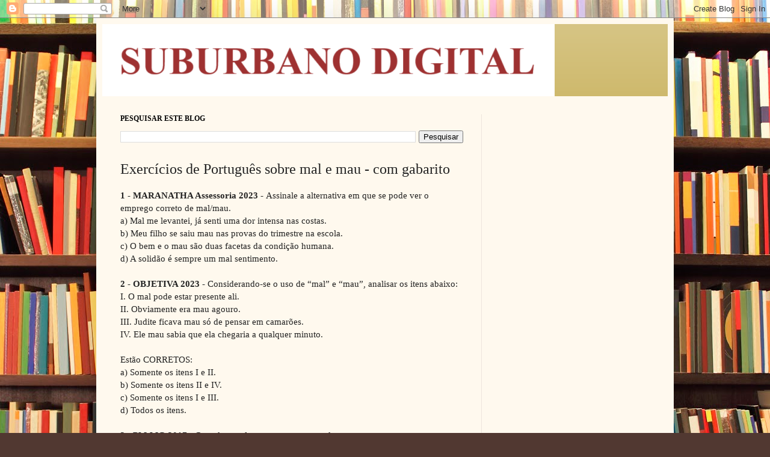

--- FILE ---
content_type: text/html; charset=UTF-8
request_url: https://suburbanodigital.blogspot.com/2023/06/exercicios-de-portugues-sobre-mal-e-mau-com-gabarito.html
body_size: 19073
content:
<!DOCTYPE html>
<html class='v2' dir='ltr' lang='pt-BR'>
<head>
<link href='https://www.blogger.com/static/v1/widgets/335934321-css_bundle_v2.css' rel='stylesheet' type='text/css'/>
<meta content='width=1100' name='viewport'/>
<meta content='text/html; charset=UTF-8' http-equiv='Content-Type'/>
<meta content='blogger' name='generator'/>
<link href='https://suburbanodigital.blogspot.com/favicon.ico' rel='icon' type='image/x-icon'/>
<link href='https://suburbanodigital.blogspot.com/2023/06/exercicios-de-portugues-sobre-mal-e-mau-com-gabarito.html' rel='canonical'/>
<link rel="alternate" type="application/atom+xml" title="Suburbano Digital - Atom" href="https://suburbanodigital.blogspot.com/feeds/posts/default" />
<link rel="alternate" type="application/rss+xml" title="Suburbano Digital - RSS" href="https://suburbanodigital.blogspot.com/feeds/posts/default?alt=rss" />
<link rel="service.post" type="application/atom+xml" title="Suburbano Digital - Atom" href="https://www.blogger.com/feeds/3573865972488662370/posts/default" />

<link rel="alternate" type="application/atom+xml" title="Suburbano Digital - Atom" href="https://suburbanodigital.blogspot.com/feeds/5689887306609786842/comments/default" />
<!--Can't find substitution for tag [blog.ieCssRetrofitLinks]-->
<meta content='https://suburbanodigital.blogspot.com/2023/06/exercicios-de-portugues-sobre-mal-e-mau-com-gabarito.html' property='og:url'/>
<meta content='Exercícios de Português sobre mal e mau - com gabarito' property='og:title'/>
<meta content='Suburbano Digital  é um blog educacional com textos, atividades, exercícios e dicas para professores e estudantes.' property='og:description'/>
<title>Suburbano Digital: Exercícios de Português sobre mal e mau - com gabarito</title>
<style id='page-skin-1' type='text/css'><!--
/*
-----------------------------------------------
Blogger Template Style
Name:     Simple
Designer: Blogger
URL:      www.blogger.com
----------------------------------------------- */
/* Content
----------------------------------------------- */
body {
font: normal normal 14px Georgia, Utopia, 'Palatino Linotype', Palatino, serif;
color: #222222;
background: #513831 url(//themes.googleusercontent.com/image?id=1KH22PlFqsiVYxboQNAoJjYmRbw5M4REHmdJbHT5M2x9zVMGrCqwSjZvaQW_A10KPc6Il) repeat scroll top center /* Credit: luoman (https://www.istockphoto.com/googleimages.php?id=11394138&amp;platform=blogger) */;
padding: 0 40px 40px 40px;
}
html body .region-inner {
min-width: 0;
max-width: 100%;
width: auto;
}
h2 {
font-size: 22px;
}
a:link {
text-decoration:none;
color: #993300;
}
a:visited {
text-decoration:none;
color: #888888;
}
a:hover {
text-decoration:underline;
color: #ff1900;
}
.body-fauxcolumn-outer .fauxcolumn-inner {
background: transparent none repeat scroll top left;
_background-image: none;
}
.body-fauxcolumn-outer .cap-top {
position: absolute;
z-index: 1;
height: 400px;
width: 100%;
}
.body-fauxcolumn-outer .cap-top .cap-left {
width: 100%;
background: transparent none repeat-x scroll top left;
_background-image: none;
}
.content-outer {
-moz-box-shadow: 0 0 40px rgba(0, 0, 0, .15);
-webkit-box-shadow: 0 0 5px rgba(0, 0, 0, .15);
-goog-ms-box-shadow: 0 0 10px #333333;
box-shadow: 0 0 40px rgba(0, 0, 0, .15);
margin-bottom: 1px;
}
.content-inner {
padding: 10px 10px;
}
.content-inner {
background-color: #fff9ee;
}
/* Header
----------------------------------------------- */
.header-outer {
background: #ccb666 url(https://resources.blogblog.com/blogblog/data/1kt/simple/gradients_light.png) repeat-x scroll 0 -400px;
_background-image: none;
}
.Header h1 {
font: normal normal 48px Georgia, Utopia, 'Palatino Linotype', Palatino, serif;
color: #ffffff;
text-shadow: 1px 2px 3px rgba(0, 0, 0, .2);
}
.Header h1 a {
color: #ffffff;
}
.Header .description {
font-size: 140%;
color: #ffffff;
}
.header-inner .Header .titlewrapper {
padding: 22px 30px;
}
.header-inner .Header .descriptionwrapper {
padding: 0 30px;
}
/* Tabs
----------------------------------------------- */
.tabs-inner .section:first-child {
border-top: 0 solid #eee5dd;
}
.tabs-inner .section:first-child ul {
margin-top: -0;
border-top: 0 solid #eee5dd;
border-left: 0 solid #eee5dd;
border-right: 0 solid #eee5dd;
}
.tabs-inner .widget ul {
background: #fff9ee none repeat-x scroll 0 -800px;
_background-image: none;
border-bottom: 1px solid #eee5dd;
margin-top: 0;
margin-left: -30px;
margin-right: -30px;
}
.tabs-inner .widget li a {
display: inline-block;
padding: .6em 1em;
font: normal normal 16px Georgia, Utopia, 'Palatino Linotype', Palatino, serif;
color: #998877;
border-left: 1px solid #fff9ee;
border-right: 1px solid #eee5dd;
}
.tabs-inner .widget li:first-child a {
border-left: none;
}
.tabs-inner .widget li.selected a, .tabs-inner .widget li a:hover {
color: #000000;
background-color: #fff9ee;
text-decoration: none;
}
/* Columns
----------------------------------------------- */
.main-outer {
border-top: 0 solid #eee5dd;
}
.fauxcolumn-left-outer .fauxcolumn-inner {
border-right: 1px solid #eee5dd;
}
.fauxcolumn-right-outer .fauxcolumn-inner {
border-left: 1px solid #eee5dd;
}
/* Headings
----------------------------------------------- */
div.widget > h2,
div.widget h2.title {
margin: 0 0 1em 0;
font: normal bold 12px Georgia, Utopia, 'Palatino Linotype', Palatino, serif;
color: #000000;
}
/* Widgets
----------------------------------------------- */
.widget .zippy {
color: #999999;
text-shadow: 2px 2px 1px rgba(0, 0, 0, .1);
}
.widget .popular-posts ul {
list-style: none;
}
/* Posts
----------------------------------------------- */
h2.date-header {
font: normal bold 11px Arial, Tahoma, Helvetica, FreeSans, sans-serif;
}
.date-header span {
background-color: transparent;
color: #222222;
padding: inherit;
letter-spacing: inherit;
margin: inherit;
}
.main-inner {
padding-top: 30px;
padding-bottom: 30px;
}
.main-inner .column-center-inner {
padding: 0 15px;
}
.main-inner .column-center-inner .section {
margin: 0 15px;
}
.post {
margin: 0 0 25px 0;
}
h3.post-title, .comments h4 {
font: normal normal 24px Georgia, Utopia, 'Palatino Linotype', Palatino, serif;
margin: .75em 0 0;
}
.post-body {
font-size: 110%;
line-height: 1.4;
position: relative;
}
.post-body img, .post-body .tr-caption-container, .Profile img, .Image img,
.BlogList .item-thumbnail img {
padding: 2px;
background: #ffffff;
border: 1px solid #eeeeee;
-moz-box-shadow: 1px 1px 5px rgba(0, 0, 0, .1);
-webkit-box-shadow: 1px 1px 5px rgba(0, 0, 0, .1);
box-shadow: 1px 1px 5px rgba(0, 0, 0, .1);
}
.post-body img, .post-body .tr-caption-container {
padding: 5px;
}
.post-body .tr-caption-container {
color: #222222;
}
.post-body .tr-caption-container img {
padding: 0;
background: transparent;
border: none;
-moz-box-shadow: 0 0 0 rgba(0, 0, 0, .1);
-webkit-box-shadow: 0 0 0 rgba(0, 0, 0, .1);
box-shadow: 0 0 0 rgba(0, 0, 0, .1);
}
.post-header {
margin: 0 0 1.5em;
line-height: 1.6;
font-size: 90%;
}
.post-footer {
margin: 20px -2px 0;
padding: 5px 10px;
color: #666555;
background-color: #eee9dd;
border-bottom: 1px solid #eeeeee;
line-height: 1.6;
font-size: 90%;
}
#comments .comment-author {
padding-top: 1.5em;
border-top: 1px solid #eee5dd;
background-position: 0 1.5em;
}
#comments .comment-author:first-child {
padding-top: 0;
border-top: none;
}
.avatar-image-container {
margin: .2em 0 0;
}
#comments .avatar-image-container img {
border: 1px solid #eeeeee;
}
/* Comments
----------------------------------------------- */
.comments .comments-content .icon.blog-author {
background-repeat: no-repeat;
background-image: url([data-uri]);
}
.comments .comments-content .loadmore a {
border-top: 1px solid #999999;
border-bottom: 1px solid #999999;
}
.comments .comment-thread.inline-thread {
background-color: #eee9dd;
}
.comments .continue {
border-top: 2px solid #999999;
}
/* Accents
---------------------------------------------- */
.section-columns td.columns-cell {
border-left: 1px solid #eee5dd;
}
.blog-pager {
background: transparent none no-repeat scroll top center;
}
.blog-pager-older-link, .home-link,
.blog-pager-newer-link {
background-color: #fff9ee;
padding: 5px;
}
.footer-outer {
border-top: 0 dashed #bbbbbb;
}
/* Mobile
----------------------------------------------- */
body.mobile  {
background-size: auto;
}
.mobile .body-fauxcolumn-outer {
background: transparent none repeat scroll top left;
}
.mobile .body-fauxcolumn-outer .cap-top {
background-size: 100% auto;
}
.mobile .content-outer {
-webkit-box-shadow: 0 0 3px rgba(0, 0, 0, .15);
box-shadow: 0 0 3px rgba(0, 0, 0, .15);
}
.mobile .tabs-inner .widget ul {
margin-left: 0;
margin-right: 0;
}
.mobile .post {
margin: 0;
}
.mobile .main-inner .column-center-inner .section {
margin: 0;
}
.mobile .date-header span {
padding: 0.1em 10px;
margin: 0 -10px;
}
.mobile h3.post-title {
margin: 0;
}
.mobile .blog-pager {
background: transparent none no-repeat scroll top center;
}
.mobile .footer-outer {
border-top: none;
}
.mobile .main-inner, .mobile .footer-inner {
background-color: #fff9ee;
}
.mobile-index-contents {
color: #222222;
}
.mobile-link-button {
background-color: #993300;
}
.mobile-link-button a:link, .mobile-link-button a:visited {
color: #ffffff;
}
.mobile .tabs-inner .section:first-child {
border-top: none;
}
.mobile .tabs-inner .PageList .widget-content {
background-color: #fff9ee;
color: #000000;
border-top: 1px solid #eee5dd;
border-bottom: 1px solid #eee5dd;
}
.mobile .tabs-inner .PageList .widget-content .pagelist-arrow {
border-left: 1px solid #eee5dd;
}

--></style>
<style id='template-skin-1' type='text/css'><!--
body {
min-width: 960px;
}
.content-outer, .content-fauxcolumn-outer, .region-inner {
min-width: 960px;
max-width: 960px;
_width: 960px;
}
.main-inner .columns {
padding-left: 0;
padding-right: 310px;
}
.main-inner .fauxcolumn-center-outer {
left: 0;
right: 310px;
/* IE6 does not respect left and right together */
_width: expression(this.parentNode.offsetWidth -
parseInt("0") -
parseInt("310px") + 'px');
}
.main-inner .fauxcolumn-left-outer {
width: 0;
}
.main-inner .fauxcolumn-right-outer {
width: 310px;
}
.main-inner .column-left-outer {
width: 0;
right: 100%;
margin-left: -0;
}
.main-inner .column-right-outer {
width: 310px;
margin-right: -310px;
}
#layout {
min-width: 0;
}
#layout .content-outer {
min-width: 0;
width: 800px;
}
#layout .region-inner {
min-width: 0;
width: auto;
}
body#layout div.add_widget {
padding: 8px;
}
body#layout div.add_widget a {
margin-left: 32px;
}
--></style>
<style>
    body {background-image:url(\/\/themes.googleusercontent.com\/image?id=1KH22PlFqsiVYxboQNAoJjYmRbw5M4REHmdJbHT5M2x9zVMGrCqwSjZvaQW_A10KPc6Il);}
    
@media (max-width: 200px) { body {background-image:url(\/\/themes.googleusercontent.com\/image?id=1KH22PlFqsiVYxboQNAoJjYmRbw5M4REHmdJbHT5M2x9zVMGrCqwSjZvaQW_A10KPc6Il&options=w200);}}
@media (max-width: 400px) and (min-width: 201px) { body {background-image:url(\/\/themes.googleusercontent.com\/image?id=1KH22PlFqsiVYxboQNAoJjYmRbw5M4REHmdJbHT5M2x9zVMGrCqwSjZvaQW_A10KPc6Il&options=w400);}}
@media (max-width: 800px) and (min-width: 401px) { body {background-image:url(\/\/themes.googleusercontent.com\/image?id=1KH22PlFqsiVYxboQNAoJjYmRbw5M4REHmdJbHT5M2x9zVMGrCqwSjZvaQW_A10KPc6Il&options=w800);}}
@media (max-width: 1200px) and (min-width: 801px) { body {background-image:url(\/\/themes.googleusercontent.com\/image?id=1KH22PlFqsiVYxboQNAoJjYmRbw5M4REHmdJbHT5M2x9zVMGrCqwSjZvaQW_A10KPc6Il&options=w1200);}}
/* Last tag covers anything over one higher than the previous max-size cap. */
@media (min-width: 1201px) { body {background-image:url(\/\/themes.googleusercontent.com\/image?id=1KH22PlFqsiVYxboQNAoJjYmRbw5M4REHmdJbHT5M2x9zVMGrCqwSjZvaQW_A10KPc6Il&options=w1600);}}
  </style>
<!-- Google tag (gtag.js) -->
<script async='true' src='https://www.googletagmanager.com/gtag/js?id=G-9EE8W4XT1B'></script>
<script>
        window.dataLayer = window.dataLayer || [];
        function gtag(){dataLayer.push(arguments);}
        gtag('js', new Date());
        gtag('config', 'G-9EE8W4XT1B');
      </script>
<link href='https://www.blogger.com/dyn-css/authorization.css?targetBlogID=3573865972488662370&amp;zx=065f7f73-57bb-4407-8a95-1f249161dbad' media='none' onload='if(media!=&#39;all&#39;)media=&#39;all&#39;' rel='stylesheet'/><noscript><link href='https://www.blogger.com/dyn-css/authorization.css?targetBlogID=3573865972488662370&amp;zx=065f7f73-57bb-4407-8a95-1f249161dbad' rel='stylesheet'/></noscript>
<meta name='google-adsense-platform-account' content='ca-host-pub-1556223355139109'/>
<meta name='google-adsense-platform-domain' content='blogspot.com'/>

<!-- data-ad-client=ca-pub-4793419187873299 -->

</head>
<body class='loading variant-literate'>
<div class='navbar section' id='navbar' name='Navbar'><div class='widget Navbar' data-version='1' id='Navbar1'><script type="text/javascript">
    function setAttributeOnload(object, attribute, val) {
      if(window.addEventListener) {
        window.addEventListener('load',
          function(){ object[attribute] = val; }, false);
      } else {
        window.attachEvent('onload', function(){ object[attribute] = val; });
      }
    }
  </script>
<div id="navbar-iframe-container"></div>
<script type="text/javascript" src="https://apis.google.com/js/platform.js"></script>
<script type="text/javascript">
      gapi.load("gapi.iframes:gapi.iframes.style.bubble", function() {
        if (gapi.iframes && gapi.iframes.getContext) {
          gapi.iframes.getContext().openChild({
              url: 'https://www.blogger.com/navbar/3573865972488662370?po\x3d5689887306609786842\x26origin\x3dhttps://suburbanodigital.blogspot.com',
              where: document.getElementById("navbar-iframe-container"),
              id: "navbar-iframe"
          });
        }
      });
    </script><script type="text/javascript">
(function() {
var script = document.createElement('script');
script.type = 'text/javascript';
script.src = '//pagead2.googlesyndication.com/pagead/js/google_top_exp.js';
var head = document.getElementsByTagName('head')[0];
if (head) {
head.appendChild(script);
}})();
</script>
</div></div>
<div class='body-fauxcolumns'>
<div class='fauxcolumn-outer body-fauxcolumn-outer'>
<div class='cap-top'>
<div class='cap-left'></div>
<div class='cap-right'></div>
</div>
<div class='fauxborder-left'>
<div class='fauxborder-right'></div>
<div class='fauxcolumn-inner'>
</div>
</div>
<div class='cap-bottom'>
<div class='cap-left'></div>
<div class='cap-right'></div>
</div>
</div>
</div>
<div class='content'>
<div class='content-fauxcolumns'>
<div class='fauxcolumn-outer content-fauxcolumn-outer'>
<div class='cap-top'>
<div class='cap-left'></div>
<div class='cap-right'></div>
</div>
<div class='fauxborder-left'>
<div class='fauxborder-right'></div>
<div class='fauxcolumn-inner'>
</div>
</div>
<div class='cap-bottom'>
<div class='cap-left'></div>
<div class='cap-right'></div>
</div>
</div>
</div>
<div class='content-outer'>
<div class='content-cap-top cap-top'>
<div class='cap-left'></div>
<div class='cap-right'></div>
</div>
<div class='fauxborder-left content-fauxborder-left'>
<div class='fauxborder-right content-fauxborder-right'></div>
<div class='content-inner'>
<header>
<div class='header-outer'>
<div class='header-cap-top cap-top'>
<div class='cap-left'></div>
<div class='cap-right'></div>
</div>
<div class='fauxborder-left header-fauxborder-left'>
<div class='fauxborder-right header-fauxborder-right'></div>
<div class='region-inner header-inner'>
<div class='header section' id='header' name='Cabeçalho'><div class='widget Header' data-version='1' id='Header1'>
<div id='header-inner'>
<a href='https://suburbanodigital.blogspot.com/' style='display: block'>
<img alt='Suburbano Digital' height='120px; ' id='Header1_headerimg' src='https://blogger.googleusercontent.com/img/a/AVvXsEiXSROoz2wF4pX3n-cXjanp6nebbDAu3NDyirWDyteJkjrTyrwJmKzsFiXjbjr1Nly68X3Vlam5yU4HiRoWeSiVmUXw216HnTQ7DxseqB_-Bbjrxw21e2_HNiWeg5yTJCULTlGEqtNyjGIrfJjnwXXPw4vho1P_YlMSYASeDBHdynT5G6fiJqy0MFCrPdV-=s752' style='display: block' width='752px; '/>
</a>
</div>
</div></div>
</div>
</div>
<div class='header-cap-bottom cap-bottom'>
<div class='cap-left'></div>
<div class='cap-right'></div>
</div>
</div>
</header>
<div class='tabs-outer'>
<div class='tabs-cap-top cap-top'>
<div class='cap-left'></div>
<div class='cap-right'></div>
</div>
<div class='fauxborder-left tabs-fauxborder-left'>
<div class='fauxborder-right tabs-fauxborder-right'></div>
<div class='region-inner tabs-inner'>
<div class='tabs no-items section' id='crosscol' name='Entre colunas'></div>
<div class='tabs no-items section' id='crosscol-overflow' name='Cross-Column 2'></div>
</div>
</div>
<div class='tabs-cap-bottom cap-bottom'>
<div class='cap-left'></div>
<div class='cap-right'></div>
</div>
</div>
<div class='main-outer'>
<div class='main-cap-top cap-top'>
<div class='cap-left'></div>
<div class='cap-right'></div>
</div>
<div class='fauxborder-left main-fauxborder-left'>
<div class='fauxborder-right main-fauxborder-right'></div>
<div class='region-inner main-inner'>
<div class='columns fauxcolumns'>
<div class='fauxcolumn-outer fauxcolumn-center-outer'>
<div class='cap-top'>
<div class='cap-left'></div>
<div class='cap-right'></div>
</div>
<div class='fauxborder-left'>
<div class='fauxborder-right'></div>
<div class='fauxcolumn-inner'>
</div>
</div>
<div class='cap-bottom'>
<div class='cap-left'></div>
<div class='cap-right'></div>
</div>
</div>
<div class='fauxcolumn-outer fauxcolumn-left-outer'>
<div class='cap-top'>
<div class='cap-left'></div>
<div class='cap-right'></div>
</div>
<div class='fauxborder-left'>
<div class='fauxborder-right'></div>
<div class='fauxcolumn-inner'>
</div>
</div>
<div class='cap-bottom'>
<div class='cap-left'></div>
<div class='cap-right'></div>
</div>
</div>
<div class='fauxcolumn-outer fauxcolumn-right-outer'>
<div class='cap-top'>
<div class='cap-left'></div>
<div class='cap-right'></div>
</div>
<div class='fauxborder-left'>
<div class='fauxborder-right'></div>
<div class='fauxcolumn-inner'>
</div>
</div>
<div class='cap-bottom'>
<div class='cap-left'></div>
<div class='cap-right'></div>
</div>
</div>
<!-- corrects IE6 width calculation -->
<div class='columns-inner'>
<div class='column-center-outer'>
<div class='column-center-inner'>
<div class='main section' id='main' name='Principal'><div class='widget BlogSearch' data-version='1' id='BlogSearch1'>
<h2 class='title'>PESQUISAR ESTE BLOG</h2>
<div class='widget-content'>
<div id='BlogSearch1_form'>
<form action='https://suburbanodigital.blogspot.com/search' class='gsc-search-box' target='_top'>
<table cellpadding='0' cellspacing='0' class='gsc-search-box'>
<tbody>
<tr>
<td class='gsc-input'>
<input autocomplete='off' class='gsc-input' name='q' size='10' title='search' type='text' value=''/>
</td>
<td class='gsc-search-button'>
<input class='gsc-search-button' title='search' type='submit' value='Pesquisar'/>
</td>
</tr>
</tbody>
</table>
</form>
</div>
</div>
<div class='clear'></div>
</div><div class='widget Blog' data-version='1' id='Blog1'>
<div class='blog-posts hfeed'>

          <div class="date-outer">
        

          <div class="date-posts">
        
<div class='post-outer'>
<div class='post hentry uncustomized-post-template' itemprop='blogPost' itemscope='itemscope' itemtype='http://schema.org/BlogPosting'>
<meta content='3573865972488662370' itemprop='blogId'/>
<meta content='5689887306609786842' itemprop='postId'/>
<a name='5689887306609786842'></a>
<h3 class='post-title entry-title' itemprop='name'>
Exercícios de Português sobre mal e mau - com gabarito
</h3>
<div class='post-header'>
<div class='post-header-line-1'></div>
</div>
<div class='post-body entry-content' id='post-body-5689887306609786842' itemprop='description articleBody'>
<div style="text-align: left;"><b>1 -&nbsp;</b><span style="text-align: left;"><b>MARANATHA Assessoria&nbsp;2023 -&nbsp;</b></span><span style="text-align: left;">Assinale a alternativa em que se pode
ver o emprego correto de mal/mau.&nbsp;</span></div><div style="text-align: justify;"><span style="text-align: left;">a) Mal me levantei, já senti uma dor intensa nas
costas.&nbsp;</span></div><div style="text-align: justify;"><span style="text-align: left;">b) Meu filho se saiu mau nas provas do
trimestre na escola.&nbsp;</span></div><div style="text-align: justify;"><span style="text-align: left;">c) O bem e o mau são duas facetas da
condição humana.&nbsp;</span></div><div style="text-align: justify;"><span style="text-align: left;">d) A solidão é sempre um mal sentimento.</span></div><div style="text-align: justify;"><br /></div><div style="text-align: justify;"><b>2 -&nbsp;</b><span style="text-align: left;"><b>OBJETIVA 2023</b> -&nbsp;</span><span style="text-align: left;">Considerando-se o uso de &#8220;mal&#8221; e &#8220;mau&#8221;, analisar os itens
abaixo:&nbsp;</span></div><div style="text-align: justify;"><span style="text-align: left;">I. O mal pode estar presente ali.&nbsp;</span></div><div style="text-align: justify;"><span style="text-align: left;">II. Obviamente era mau agouro.&nbsp;</span></div><div style="text-align: justify;"><span style="text-align: left;">III. Judite ficava mau só de pensar em camarões.&nbsp;</span></div><div style="text-align: justify;"><span style="text-align: left;">IV. Ele mau sabia que ela chegaria a qualquer minuto.&nbsp;</span></div><div style="text-align: justify;"><span style="text-align: left;"><br /></span></div><div style="text-align: justify;"><span style="text-align: left;">Estão CORRETOS:&nbsp;</span></div><div style="text-align: justify;"><span style="text-align: left;">a) Somente os itens I e II.&nbsp;</span></div><div style="text-align: justify;"><span style="text-align: left;">b) Somente os itens II e IV.&nbsp;</span></div><div style="text-align: justify;"><span style="text-align: left;">c) Somente os itens I e III.&nbsp;</span></div><div style="text-align: justify;"><span style="text-align: left;">d) Todos os itens.</span></div><div style="text-align: justify;"><br /></div><div style="text-align: justify;"><b>3 -&nbsp;PM-MG 2017</b> - Complete as frases com mau ou mal:&nbsp;</div><div style="text-align: justify;">I - Os guardas responsáveis pela segurança do condomínio atuaram muito
________ na execução dos serviços.&nbsp;</div><div style="text-align: justify;">II - Um __________ terrível abateu-se sobre o condomínio.&nbsp;</div><div style="text-align: justify;">III - O __________ tempo acabou com a temporada de sol, consequentemente, as
piscinas do condomínio ficaram vazias.&nbsp;</div><div style="text-align: justify;"><br /></div><div style="text-align: justify;">Marque a sequência CORRETA:&nbsp;</div><div style="text-align: justify;">A) Mau &#8211; mau &#8211; mal.&nbsp;</div><div style="text-align: justify;">B) Mal &#8211; mal &#8211; mau.&nbsp;</div><div style="text-align: justify;">C) Mal &#8211; mau &#8211; mal.&nbsp;</div><div style="text-align: justify;">D) Mal &#8211; mal &#8211; mal.</div><div style="text-align: justify;"><br /></div><div style="text-align: justify;"><b>4 -&nbsp;Alternative Concursos 2023</b> -&nbsp;Assinale a alternativa que fez uso incorreto
da palavra <u>mal</u>:&nbsp;</div><div style="text-align: justify;">a) Todo mal deve ser evitado.</div><div style="text-align: justify;">b) Não desejo mal a ele.&nbsp;</div><div style="text-align: justify;">c) O menino passou mal a noite.&nbsp;</div><div style="text-align: justify;">d) Ele foi um mal marido.&nbsp;</div><div style="text-align: justify;">e) O vestido foi mal costurado. 
</div><div style="text-align: justify;"><br /></div><div style="text-align: justify;"><b>5 -&nbsp;CETREDE 2023</b> -&nbsp; Leia as afirmativas a seguir.&nbsp;</div><div style="text-align: justify;">I. ______ ela chegou, eu saí.&nbsp;</div><div style="text-align: justify;">II. O _____ está em todos os lugares.&nbsp;</div><div style="text-align: justify;">III. Marta está muito _______.&nbsp;</div><div style="text-align: justify;"><br /></div><div style="text-align: justify;">Marque a opção que preenche CORRETA e respectivamente
as lacunas.&nbsp;</div><div style="text-align: justify;">a) Mal / mal / mal.&nbsp;</div><div style="text-align: justify;">b) Mau / mau / mau.&nbsp;</div><div style="text-align: justify;">c) Mal / mau / mal.&nbsp;</div><div style="text-align: justify;">d) Mau / mal / mau.&nbsp;</div><div style="text-align: justify;">e) Mal / mal / mau.</div><div style="text-align: justify;"><br /></div><div style="text-align: justify;"><b>6 -&nbsp;OBJETIVA 2022</b> - Considerando-se o emprego de &#8220;mau/mal&#8221;, analisar os
itens abaixo:&nbsp;</div><div style="text-align: justify;">I. É preciso deixar de lado os maus sentimentos.&nbsp;</div><div style="text-align: justify;">II. Essa não é uma história sobre o bem e o mau.&nbsp;</div><div style="text-align: justify;">a) Os itens I e II estão corretos.&nbsp;</div><div style="text-align: justify;">b) Somente o item I está correto.&nbsp;</div><div style="text-align: justify;">c) Somente o item II está correto.&nbsp;</div><div style="text-align: justify;">d) Os itens I e II estão incorretos.</div><div style="text-align: justify;"><br /></div><div style="text-align: justify;"><b>7 -&nbsp;GUALIMP 2020 </b>- Leia com atenção:&nbsp;</div><div style="text-align: justify;">I. &#8220;Você está sendo _____!&#8221;&nbsp;</div><div style="text-align: justify;">II. &#8220;Estou me sentindo _____!&#8221;&nbsp;</div><div style="text-align: justify;">III. &#8220;Como não se preparou, era evidente que iria ____ na prova.&#8221;&nbsp;</div><div style="text-align: justify;"><br /></div><div style="text-align: justify;">Preenchem respectivamente as lacunas acima as respectivas palavras:&nbsp;</div><div style="text-align: justify;">A) mal &#8211; mau &#8211; mau.&nbsp;</div><div style="text-align: justify;">B) mal &#8211; mal &#8211; mal.&nbsp;</div><div style="text-align: justify;">C) mau &#8211; mal &#8211; mal.&nbsp;</div><div style="text-align: justify;">D) mau &#8211; mau &#8211; mau. </div><div style="text-align: justify;"><br /></div><div style="text-align: justify;"><b>8 -&nbsp; ABCP 2020</b> - A respeito da ortografia:&nbsp;</div><div style="text-align: justify;">I- O ____das pessoas é a descrença;&nbsp;</div><div style="text-align: justify;">II- O candidato escreve muito ____.&nbsp;</div><div style="text-align: justify;"><br /></div><div style="text-align: justify;">Preenchem adequadamente as lacunas acima, as
respectivas palavras:&nbsp;</div><div style="text-align: justify;">a) Mau &#8211; Mal.&nbsp;</div><div style="text-align: justify;">b) Mau &#8211; Mau.</div><div style="text-align: justify;">c) Mal &#8211; Mal.&nbsp;</div><div style="text-align: justify;">d) Mal &#8211; Mau.&nbsp;</div><div style="text-align: justify;"><br /></div><div style="text-align: justify;"><b>9 - IBADE 2020</b> - Assinale a alternativa em que a palavra &#8220;MAL&#8221; foi
empregada CORRETAMENTE.&nbsp;</div><div style="text-align: justify;">A) Ele fez mal uso do produto.&nbsp;</div><div style="text-align: justify;">B) Todos diziam que o pai era mal.&nbsp;</div><div style="text-align: justify;">C) Mal chegou e teve que ir embora.&nbsp;</div><div style="text-align: justify;">D) Agiu como mal empregado.&nbsp;</div><div style="text-align: justify;">E) O objeto estava com mal funcionamento.</div><div style="text-align: justify;"><br /></div><div style="text-align: justify;"><b>10 -&nbsp;GUALIMP 2019</b> - Marque o uso indevido de MAU e MAL:&nbsp;</div><div style="text-align: justify;">A) As alunas leem muito mal.&nbsp;</div><div style="text-align: justify;">B) Patrícia foi mal à prova.&nbsp;</div><div style="text-align: justify;">C) Este menino é um mau exemplo para os colegas.&nbsp;</div><div style="text-align: justify;">D) Ele teve um mal dia, por isso dormiu mal.</div><div style="text-align: justify;"><br /></div><div style="text-align: justify;"><b>GABARITO</b></div><div style="text-align: justify;">1 - A</div><div style="text-align: justify;">2 - A</div><div style="text-align: justify;">3 - B</div><div style="text-align: justify;">4 - D</div><div style="text-align: justify;">5 - A</div><div style="text-align: justify;">6 - B</div><div style="text-align: justify;">7 - C</div><div style="text-align: justify;">8 - A</div><div style="text-align: justify;">9 - C</div><div style="text-align: justify;">10 - D</div>
<div style='clear: both;'></div>
</div>
<div class='post-footer'>
<div class='post-footer-line post-footer-line-1'>
<span class='post-author vcard'>
POR:
<span class='fn' itemprop='author' itemscope='itemscope' itemtype='http://schema.org/Person'>
<meta content='https://www.blogger.com/profile/00946274952438743791' itemprop='url'/>
<a class='g-profile' href='https://www.blogger.com/profile/00946274952438743791' rel='author' title='author profile'>
<span itemprop='name'>Gabriel</span>
</a>
</span>
</span>
<span class='post-timestamp'>
at
<meta content='https://suburbanodigital.blogspot.com/2023/06/exercicios-de-portugues-sobre-mal-e-mau-com-gabarito.html' itemprop='url'/>
<a class='timestamp-link' href='https://suburbanodigital.blogspot.com/2023/06/exercicios-de-portugues-sobre-mal-e-mau-com-gabarito.html' rel='bookmark' title='permanent link'><abbr class='published' itemprop='datePublished' title='2023-06-28T06:42:00-03:00'>06:42</abbr></a>
</span>
<span class='post-comment-link'>
</span>
<span class='post-icons'>
<span class='item-action'>
<a href='https://www.blogger.com/email-post/3573865972488662370/5689887306609786842' title='Enviar esta postagem'>
<img alt='' class='icon-action' height='13' src='https://resources.blogblog.com/img/icon18_email.gif' width='18'/>
</a>
</span>
</span>
<div class='post-share-buttons goog-inline-block'>
<a class='goog-inline-block share-button sb-email' href='https://www.blogger.com/share-post.g?blogID=3573865972488662370&postID=5689887306609786842&target=email' target='_blank' title='Enviar por e-mail'><span class='share-button-link-text'>Enviar por e-mail</span></a><a class='goog-inline-block share-button sb-blog' href='https://www.blogger.com/share-post.g?blogID=3573865972488662370&postID=5689887306609786842&target=blog' onclick='window.open(this.href, "_blank", "height=270,width=475"); return false;' target='_blank' title='Postar no blog!'><span class='share-button-link-text'>Postar no blog!</span></a><a class='goog-inline-block share-button sb-twitter' href='https://www.blogger.com/share-post.g?blogID=3573865972488662370&postID=5689887306609786842&target=twitter' target='_blank' title='Compartilhar no X'><span class='share-button-link-text'>Compartilhar no X</span></a><a class='goog-inline-block share-button sb-facebook' href='https://www.blogger.com/share-post.g?blogID=3573865972488662370&postID=5689887306609786842&target=facebook' onclick='window.open(this.href, "_blank", "height=430,width=640"); return false;' target='_blank' title='Compartilhar no Facebook'><span class='share-button-link-text'>Compartilhar no Facebook</span></a><a class='goog-inline-block share-button sb-pinterest' href='https://www.blogger.com/share-post.g?blogID=3573865972488662370&postID=5689887306609786842&target=pinterest' target='_blank' title='Compartilhar com o Pinterest'><span class='share-button-link-text'>Compartilhar com o Pinterest</span></a>
</div>
</div>
<div class='post-footer-line post-footer-line-2'>
<span class='post-labels'>
Tags:
<a href='https://suburbanodigital.blogspot.com/search/label/Tempo%20de%20L%C3%ADngua%20Portuguesa' rel='tag'>Tempo de Língua Portuguesa</a>
</span>
</div>
<div class='post-footer-line post-footer-line-3'>
<span class='post-location'>
</span>
</div>
</div>
</div>
<div class='comments' id='comments'>
<a name='comments'></a>
<h4>Nenhum comentário:</h4>
<div id='Blog1_comments-block-wrapper'>
<dl class='avatar-comment-indent' id='comments-block'>
</dl>
</div>
<p class='comment-footer'>
<a href='https://www.blogger.com/comment/fullpage/post/3573865972488662370/5689887306609786842' onclick='javascript:window.open(this.href, "bloggerPopup", "toolbar=0,location=0,statusbar=1,menubar=0,scrollbars=yes,width=640,height=500"); return false;'>Postar um comentário</a>
</p>
</div>
</div>

        </div></div>
      
</div>
<div class='blog-pager' id='blog-pager'>
<span id='blog-pager-newer-link'>
<a class='blog-pager-newer-link' href='https://suburbanodigital.blogspot.com/2023/06/exercicios-de-literatura-sobre-fernando-pessoa-com-gabarito.html' id='Blog1_blog-pager-newer-link' title='Postagem mais recente'>Postagem mais recente</a>
</span>
<span id='blog-pager-older-link'>
<a class='blog-pager-older-link' href='https://suburbanodigital.blogspot.com/2023/06/exercicios-de-geografia-sobre-o-indice-de-desenvolvimento-humano-com-gabarito.html' id='Blog1_blog-pager-older-link' title='Postagem mais antiga'>Postagem mais antiga</a>
</span>
<a class='home-link' href='https://suburbanodigital.blogspot.com/'>Página inicial</a>
</div>
<div class='clear'></div>
<div class='post-feeds'>
<div class='feed-links'>
Assinar:
<a class='feed-link' href='https://suburbanodigital.blogspot.com/feeds/5689887306609786842/comments/default' target='_blank' type='application/atom+xml'>Postar comentários (Atom)</a>
</div>
</div>
</div></div>
</div>
</div>
<div class='column-left-outer'>
<div class='column-left-inner'>
<aside>
</aside>
</div>
</div>
<div class='column-right-outer'>
<div class='column-right-inner'>
<aside>
<div class='sidebar section' id='sidebar-right-1'><div class='widget AdSense' data-version='1' id='AdSense2'>
<div class='widget-content'>
<script async src="https://pagead2.googlesyndication.com/pagead/js/adsbygoogle.js?client=ca-pub-4793419187873299&host=ca-host-pub-1556223355139109" crossorigin="anonymous"></script>
<!-- suburbanodigital_sidebar-right-1_AdSense2_1x1_as -->
<ins class="adsbygoogle"
     style="display:block"
     data-ad-client="ca-pub-4793419187873299"
     data-ad-host="ca-host-pub-1556223355139109"
     data-ad-slot="4408252947"
     data-ad-format="auto"
     data-full-width-responsive="true"></ins>
<script>
(adsbygoogle = window.adsbygoogle || []).push({});
</script>
<div class='clear'></div>
</div>
</div><div class='widget AdSense' data-version='1' id='AdSense1'>
<div class='widget-content'>
<script type="text/javascript"><!--
google_ad_client = "ca-pub-4793419187873299";
google_ad_host = "ca-host-pub-1556223355139109";
google_ad_host_channel = "L0001";
/* suburbanodigital_sidebar-right-1_AdSense1_250x250_as */
google_ad_slot = "4014544567";
google_ad_width = 250;
google_ad_height = 250;
//-->
</script>
<script type="text/javascript"
src="//pagead2.googlesyndication.com/pagead/show_ads.js">
</script>
<div class='clear'></div>
</div>
</div><div class='widget BlogArchive' data-version='1' id='BlogArchive1'>
<h2>Arquivos</h2>
<div class='widget-content'>
<div id='ArchiveList'>
<div id='BlogArchive1_ArchiveList'>
<ul class='hierarchy'>
<li class='archivedate collapsed'>
<a class='toggle' href='javascript:void(0)'>
<span class='zippy'>

        &#9658;&#160;
      
</span>
</a>
<a class='post-count-link' href='https://suburbanodigital.blogspot.com/2026/'>
2026
</a>
<span class='post-count' dir='ltr'>(25)</span>
<ul class='hierarchy'>
<li class='archivedate collapsed'>
<a class='toggle' href='javascript:void(0)'>
<span class='zippy'>

        &#9658;&#160;
      
</span>
</a>
<a class='post-count-link' href='https://suburbanodigital.blogspot.com/2026/01/'>
janeiro
</a>
<span class='post-count' dir='ltr'>(25)</span>
</li>
</ul>
</li>
</ul>
<ul class='hierarchy'>
<li class='archivedate collapsed'>
<a class='toggle' href='javascript:void(0)'>
<span class='zippy'>

        &#9658;&#160;
      
</span>
</a>
<a class='post-count-link' href='https://suburbanodigital.blogspot.com/2025/'>
2025
</a>
<span class='post-count' dir='ltr'>(648)</span>
<ul class='hierarchy'>
<li class='archivedate collapsed'>
<a class='toggle' href='javascript:void(0)'>
<span class='zippy'>

        &#9658;&#160;
      
</span>
</a>
<a class='post-count-link' href='https://suburbanodigital.blogspot.com/2025/12/'>
dezembro
</a>
<span class='post-count' dir='ltr'>(6)</span>
</li>
</ul>
<ul class='hierarchy'>
<li class='archivedate collapsed'>
<a class='toggle' href='javascript:void(0)'>
<span class='zippy'>

        &#9658;&#160;
      
</span>
</a>
<a class='post-count-link' href='https://suburbanodigital.blogspot.com/2025/11/'>
novembro
</a>
<span class='post-count' dir='ltr'>(117)</span>
</li>
</ul>
<ul class='hierarchy'>
<li class='archivedate collapsed'>
<a class='toggle' href='javascript:void(0)'>
<span class='zippy'>

        &#9658;&#160;
      
</span>
</a>
<a class='post-count-link' href='https://suburbanodigital.blogspot.com/2025/10/'>
outubro
</a>
<span class='post-count' dir='ltr'>(179)</span>
</li>
</ul>
<ul class='hierarchy'>
<li class='archivedate collapsed'>
<a class='toggle' href='javascript:void(0)'>
<span class='zippy'>

        &#9658;&#160;
      
</span>
</a>
<a class='post-count-link' href='https://suburbanodigital.blogspot.com/2025/08/'>
agosto
</a>
<span class='post-count' dir='ltr'>(3)</span>
</li>
</ul>
<ul class='hierarchy'>
<li class='archivedate collapsed'>
<a class='toggle' href='javascript:void(0)'>
<span class='zippy'>

        &#9658;&#160;
      
</span>
</a>
<a class='post-count-link' href='https://suburbanodigital.blogspot.com/2025/06/'>
junho
</a>
<span class='post-count' dir='ltr'>(27)</span>
</li>
</ul>
<ul class='hierarchy'>
<li class='archivedate collapsed'>
<a class='toggle' href='javascript:void(0)'>
<span class='zippy'>

        &#9658;&#160;
      
</span>
</a>
<a class='post-count-link' href='https://suburbanodigital.blogspot.com/2025/05/'>
maio
</a>
<span class='post-count' dir='ltr'>(22)</span>
</li>
</ul>
<ul class='hierarchy'>
<li class='archivedate collapsed'>
<a class='toggle' href='javascript:void(0)'>
<span class='zippy'>

        &#9658;&#160;
      
</span>
</a>
<a class='post-count-link' href='https://suburbanodigital.blogspot.com/2025/04/'>
abril
</a>
<span class='post-count' dir='ltr'>(1)</span>
</li>
</ul>
<ul class='hierarchy'>
<li class='archivedate collapsed'>
<a class='toggle' href='javascript:void(0)'>
<span class='zippy'>

        &#9658;&#160;
      
</span>
</a>
<a class='post-count-link' href='https://suburbanodigital.blogspot.com/2025/03/'>
março
</a>
<span class='post-count' dir='ltr'>(1)</span>
</li>
</ul>
<ul class='hierarchy'>
<li class='archivedate collapsed'>
<a class='toggle' href='javascript:void(0)'>
<span class='zippy'>

        &#9658;&#160;
      
</span>
</a>
<a class='post-count-link' href='https://suburbanodigital.blogspot.com/2025/02/'>
fevereiro
</a>
<span class='post-count' dir='ltr'>(4)</span>
</li>
</ul>
<ul class='hierarchy'>
<li class='archivedate collapsed'>
<a class='toggle' href='javascript:void(0)'>
<span class='zippy'>

        &#9658;&#160;
      
</span>
</a>
<a class='post-count-link' href='https://suburbanodigital.blogspot.com/2025/01/'>
janeiro
</a>
<span class='post-count' dir='ltr'>(288)</span>
</li>
</ul>
</li>
</ul>
<ul class='hierarchy'>
<li class='archivedate collapsed'>
<a class='toggle' href='javascript:void(0)'>
<span class='zippy'>

        &#9658;&#160;
      
</span>
</a>
<a class='post-count-link' href='https://suburbanodigital.blogspot.com/2024/'>
2024
</a>
<span class='post-count' dir='ltr'>(876)</span>
<ul class='hierarchy'>
<li class='archivedate collapsed'>
<a class='toggle' href='javascript:void(0)'>
<span class='zippy'>

        &#9658;&#160;
      
</span>
</a>
<a class='post-count-link' href='https://suburbanodigital.blogspot.com/2024/12/'>
dezembro
</a>
<span class='post-count' dir='ltr'>(323)</span>
</li>
</ul>
<ul class='hierarchy'>
<li class='archivedate collapsed'>
<a class='toggle' href='javascript:void(0)'>
<span class='zippy'>

        &#9658;&#160;
      
</span>
</a>
<a class='post-count-link' href='https://suburbanodigital.blogspot.com/2024/11/'>
novembro
</a>
<span class='post-count' dir='ltr'>(83)</span>
</li>
</ul>
<ul class='hierarchy'>
<li class='archivedate collapsed'>
<a class='toggle' href='javascript:void(0)'>
<span class='zippy'>

        &#9658;&#160;
      
</span>
</a>
<a class='post-count-link' href='https://suburbanodigital.blogspot.com/2024/10/'>
outubro
</a>
<span class='post-count' dir='ltr'>(95)</span>
</li>
</ul>
<ul class='hierarchy'>
<li class='archivedate collapsed'>
<a class='toggle' href='javascript:void(0)'>
<span class='zippy'>

        &#9658;&#160;
      
</span>
</a>
<a class='post-count-link' href='https://suburbanodigital.blogspot.com/2024/09/'>
setembro
</a>
<span class='post-count' dir='ltr'>(144)</span>
</li>
</ul>
<ul class='hierarchy'>
<li class='archivedate collapsed'>
<a class='toggle' href='javascript:void(0)'>
<span class='zippy'>

        &#9658;&#160;
      
</span>
</a>
<a class='post-count-link' href='https://suburbanodigital.blogspot.com/2024/08/'>
agosto
</a>
<span class='post-count' dir='ltr'>(34)</span>
</li>
</ul>
<ul class='hierarchy'>
<li class='archivedate collapsed'>
<a class='toggle' href='javascript:void(0)'>
<span class='zippy'>

        &#9658;&#160;
      
</span>
</a>
<a class='post-count-link' href='https://suburbanodigital.blogspot.com/2024/07/'>
julho
</a>
<span class='post-count' dir='ltr'>(3)</span>
</li>
</ul>
<ul class='hierarchy'>
<li class='archivedate collapsed'>
<a class='toggle' href='javascript:void(0)'>
<span class='zippy'>

        &#9658;&#160;
      
</span>
</a>
<a class='post-count-link' href='https://suburbanodigital.blogspot.com/2024/06/'>
junho
</a>
<span class='post-count' dir='ltr'>(7)</span>
</li>
</ul>
<ul class='hierarchy'>
<li class='archivedate collapsed'>
<a class='toggle' href='javascript:void(0)'>
<span class='zippy'>

        &#9658;&#160;
      
</span>
</a>
<a class='post-count-link' href='https://suburbanodigital.blogspot.com/2024/05/'>
maio
</a>
<span class='post-count' dir='ltr'>(2)</span>
</li>
</ul>
<ul class='hierarchy'>
<li class='archivedate collapsed'>
<a class='toggle' href='javascript:void(0)'>
<span class='zippy'>

        &#9658;&#160;
      
</span>
</a>
<a class='post-count-link' href='https://suburbanodigital.blogspot.com/2024/04/'>
abril
</a>
<span class='post-count' dir='ltr'>(76)</span>
</li>
</ul>
<ul class='hierarchy'>
<li class='archivedate collapsed'>
<a class='toggle' href='javascript:void(0)'>
<span class='zippy'>

        &#9658;&#160;
      
</span>
</a>
<a class='post-count-link' href='https://suburbanodigital.blogspot.com/2024/03/'>
março
</a>
<span class='post-count' dir='ltr'>(43)</span>
</li>
</ul>
<ul class='hierarchy'>
<li class='archivedate collapsed'>
<a class='toggle' href='javascript:void(0)'>
<span class='zippy'>

        &#9658;&#160;
      
</span>
</a>
<a class='post-count-link' href='https://suburbanodigital.blogspot.com/2024/02/'>
fevereiro
</a>
<span class='post-count' dir='ltr'>(54)</span>
</li>
</ul>
<ul class='hierarchy'>
<li class='archivedate collapsed'>
<a class='toggle' href='javascript:void(0)'>
<span class='zippy'>

        &#9658;&#160;
      
</span>
</a>
<a class='post-count-link' href='https://suburbanodigital.blogspot.com/2024/01/'>
janeiro
</a>
<span class='post-count' dir='ltr'>(12)</span>
</li>
</ul>
</li>
</ul>
<ul class='hierarchy'>
<li class='archivedate expanded'>
<a class='toggle' href='javascript:void(0)'>
<span class='zippy toggle-open'>

        &#9660;&#160;
      
</span>
</a>
<a class='post-count-link' href='https://suburbanodigital.blogspot.com/2023/'>
2023
</a>
<span class='post-count' dir='ltr'>(4366)</span>
<ul class='hierarchy'>
<li class='archivedate collapsed'>
<a class='toggle' href='javascript:void(0)'>
<span class='zippy'>

        &#9658;&#160;
      
</span>
</a>
<a class='post-count-link' href='https://suburbanodigital.blogspot.com/2023/12/'>
dezembro
</a>
<span class='post-count' dir='ltr'>(140)</span>
</li>
</ul>
<ul class='hierarchy'>
<li class='archivedate collapsed'>
<a class='toggle' href='javascript:void(0)'>
<span class='zippy'>

        &#9658;&#160;
      
</span>
</a>
<a class='post-count-link' href='https://suburbanodigital.blogspot.com/2023/11/'>
novembro
</a>
<span class='post-count' dir='ltr'>(59)</span>
</li>
</ul>
<ul class='hierarchy'>
<li class='archivedate collapsed'>
<a class='toggle' href='javascript:void(0)'>
<span class='zippy'>

        &#9658;&#160;
      
</span>
</a>
<a class='post-count-link' href='https://suburbanodigital.blogspot.com/2023/10/'>
outubro
</a>
<span class='post-count' dir='ltr'>(117)</span>
</li>
</ul>
<ul class='hierarchy'>
<li class='archivedate collapsed'>
<a class='toggle' href='javascript:void(0)'>
<span class='zippy'>

        &#9658;&#160;
      
</span>
</a>
<a class='post-count-link' href='https://suburbanodigital.blogspot.com/2023/09/'>
setembro
</a>
<span class='post-count' dir='ltr'>(215)</span>
</li>
</ul>
<ul class='hierarchy'>
<li class='archivedate collapsed'>
<a class='toggle' href='javascript:void(0)'>
<span class='zippy'>

        &#9658;&#160;
      
</span>
</a>
<a class='post-count-link' href='https://suburbanodigital.blogspot.com/2023/08/'>
agosto
</a>
<span class='post-count' dir='ltr'>(202)</span>
</li>
</ul>
<ul class='hierarchy'>
<li class='archivedate collapsed'>
<a class='toggle' href='javascript:void(0)'>
<span class='zippy'>

        &#9658;&#160;
      
</span>
</a>
<a class='post-count-link' href='https://suburbanodigital.blogspot.com/2023/07/'>
julho
</a>
<span class='post-count' dir='ltr'>(656)</span>
</li>
</ul>
<ul class='hierarchy'>
<li class='archivedate expanded'>
<a class='toggle' href='javascript:void(0)'>
<span class='zippy toggle-open'>

        &#9660;&#160;
      
</span>
</a>
<a class='post-count-link' href='https://suburbanodigital.blogspot.com/2023/06/'>
junho
</a>
<span class='post-count' dir='ltr'>(741)</span>
<ul class='posts'>
<li><a href='https://suburbanodigital.blogspot.com/2023/06/exercicios-de-historia-sobre-a-revolucao-de-1930-com-gabarito.html'>Exercícios de História sobre a Revolução de 1930 -...</a></li>
<li><a href='https://suburbanodigital.blogspot.com/2023/06/exercicios-de-historia-sobre-as-capitanias-hereditarias-com-gabarito.html'>Exercícios de História sobre as capitanias heredit...</a></li>
<li><a href='https://suburbanodigital.blogspot.com/2023/06/exercicios-de-literatura-sobre-inocencia-de-visconde-de-taunay-com-gabarito.html'>Exercícios de Literatura sobre Inocência, de Visco...</a></li>
<li><a href='https://suburbanodigital.blogspot.com/2023/06/exercicios-de-sociologia-sobre-relativismo-cultural-com-gabarito.html'>Exercícios de Sociologia sobre relativismo cultura...</a></li>
<li><a href='https://suburbanodigital.blogspot.com/2023/06/exercicios-de-literatura-sobre-torto-arado-de-itamar-vieira-junior-com-gabarito.html'>Exercícios de Literatura sobre Torto Arado, de  It...</a></li>
<li><a href='https://suburbanodigital.blogspot.com/2023/06/exercicios-de-pedagogia-sobre-dermeval-saviani-com-gabarito.html'>Exercícios de Pedagogia sobre Dermeval Saviani - c...</a></li>
<li><a href='https://suburbanodigital.blogspot.com/2023/06/exercicios-de-pedagogia-sobre-vygotsky-com-gabarito.html'>Exercícios de Pedagogia sobre Vygotsky - com gabarito</a></li>
<li><a href='https://suburbanodigital.blogspot.com/2023/06/exercicios-de-literatura-sobre-o-trovadorismo-com-gabarito.html'>Exercícios de Literatura sobre o Trovadorismo  - c...</a></li>
<li><a href='https://suburbanodigital.blogspot.com/2023/06/exercicios-de-filosofia-sobre-immanuel-kant-com-gabarito.html'>Exercícios de Filosofia sobre Immanuel Kant - com ...</a></li>
<li><a href='https://suburbanodigital.blogspot.com/2023/06/exercicios-de-filosofia-sobre-friedrich-nietzsche-com-gabarito.html'>Exercícios de Filosofia sobre Friedrich Nietzsche ...</a></li>
<li><a href='https://suburbanodigital.blogspot.com/2023/06/exercicios-de-portugues-sobre-antonimos-com-gabarito.html'>Exercícios de Português sobre antônimos - com gaba...</a></li>
<li><a href='https://suburbanodigital.blogspot.com/2023/06/exercicios-de-literatura-sobre-fernando-pessoa-com-gabarito.html'>Exercícios de Literatura sobre Fernando Pessoa - c...</a></li>
<li><a href='https://suburbanodigital.blogspot.com/2023/06/exercicios-de-portugues-sobre-mal-e-mau-com-gabarito.html'>Exercícios de Português sobre mal e mau - com gaba...</a></li>
<li><a href='https://suburbanodigital.blogspot.com/2023/06/exercicios-de-geografia-sobre-o-indice-de-desenvolvimento-humano-com-gabarito.html'>Exercícios de Geografia sobre o Índice de Desenvol...</a></li>
<li><a href='https://suburbanodigital.blogspot.com/2023/06/exercicios-de-filosofia-sobre-a-maieutica-com-gabarito.html'>Exercícios de Filosofia sobre a Maiêutica - com ga...</a></li>
<li><a href='https://suburbanodigital.blogspot.com/2023/06/questao-de-filosofia-unichristus-2019-2-socrates-criou-um-metodo-de-investigacao-do-conhecimento-por-intermedio-da-ideia-de.html'>Questão de Filosofia - Unichristus 2019/2 - (...) ...</a></li>
<li><a href='https://suburbanodigital.blogspot.com/2023/06/questao-de-filosofia-fepese-2021-o-metodo-socratico-de-induzir-as-pessoas-a-descobrirem-suas-proprias-verdades-que-trazem-em-si-sem-saber-e-conhecido-como.html'>Questão de Filosofia - FEPESE 2021 - O método socr...</a></li>
<li><a href='https://suburbanodigital.blogspot.com/2023/06/questao-de-filosofia-ufu-2017-2-a-respeito-do-metodo-de-socrates-assinale-a-alternativa-que-apresenta-a-definicao-correta-de-maieutica.html'>Questão de Filosofia - UFU 2017/2 - A respeito do ...</a></li>
<li><a href='https://suburbanodigital.blogspot.com/2023/06/questao-de-filosofia-fepese-2018-o-metodo-socratico-de-induzir-as-pessoas-a-descobrirem-as-suas-proprias-verdades-que-deu-origem-ao-metodo.html'>Questão de Filosofia - FEPESE 2018 - O método socr...</a></li>
<li><a href='https://suburbanodigital.blogspot.com/2023/06/questao-de-filosofia-cesgranrio-2010-quais-os-procedimentos-mais-tipicos-da-maieutica-socratica.html'>Questão de Filosofia - CESGRANRIO 2010 - Quais os ...</a></li>
<li><a href='https://suburbanodigital.blogspot.com/2023/06/questao-de-filosofia-cesgranrio-2010-nietzsche-aponta-quando-se-refere-a-morte-de-deus-em-seu-diagnostico-da-modernidade-aao.html'>Questão de Filosofia - CESGRANRIO 2010 - Nietzsche...</a></li>
<li><a href='https://suburbanodigital.blogspot.com/2023/06/questao-de-filosofia-cesgranrio-2010-para-tomas-de-aquino-a-filosofia-esta-separada-da-teologia-porque-enquanto-a-primeira.html'>Questão de Filosofia - CESGRANRIO 2010 - Para Tomá...</a></li>
<li><a href='https://suburbanodigital.blogspot.com/2023/06/questao-de-filosofia-cesgranrio-2010-para-aristoteles-as-virtudes-eticas-sao-habitos-que-apresentam.html'>Questão de Filosofia - CESGRANRIO 2010 - Para Aris...</a></li>
<li><a href='https://suburbanodigital.blogspot.com/2023/06/questao-de-filosofia-fgv-2008-a-primeira-e-mais-clara-fonte-de-poder-numa-organizacao-e-a-autoridade-formal-um-tipo-de-poder-legitimado.html'>Questão de Filosofia - FGV 2008 - A primeira e mai...</a></li>
<li><a href='https://suburbanodigital.blogspot.com/2023/06/questao-de-geografia-cesgranrio-2010-amartya-sen-e-outros-colaboradores-criaram-o-indice-de-desenvolvimento-humano-idh.html'>Questão de Geografia - CESGRANRIO 2010 - Amartya S...</a></li>
<li><a href='https://suburbanodigital.blogspot.com/2023/06/questao-de-geografia-ieses-2019-o-conceito-de-desenvolvimento-humano-nasceu-definido-como-um-processo-de-ampliacao-das-escolhas.html'>Questão de Geografia - IESES 2019 - O conceito de ...</a></li>
<li><a href='https://suburbanodigital.blogspot.com/2023/06/questao-de-geografia-ameosc-2019-o-indice-de-desenvolvimento-humano-idh-e-uma-unidade-de-medida-utilizada-para-aferir-o-grau-de.html'>Questão de Geografia - AMEOSC 2019 - O Índice de D...</a></li>
<li><a href='https://suburbanodigital.blogspot.com/2023/06/questao-de-geografia-fundatec-2019-o-indice-de-desenvolvimento-humano-idh-criado-pela-onu-na-decada-de-1990-atualmente-resulta-do-cruzamento-de-tres-indicadores-basicos.html'>Questão de Geografia - FUNDATEC 2019 - O Índice de...</a></li>
<li><a href='https://suburbanodigital.blogspot.com/2023/06/questao-de-geografia-contemax-2020-o-indice-de-desenvolvimento-humano-municipal-idhm-e-composto-por-tres-indicadores-sendo-eles.html'>Questão de Geografia - CONTEMAX 2020 - O Índice de...</a></li>
<li><a href='https://suburbanodigital.blogspot.com/2023/06/questao-de-geografia-vunesp-2016-o-indice-de-desenvolvimento-humano-idh-foi-criado-em-1990-com-o-objetivo-de-fornecer.html'>Questão de Geografia - VUNESP 2016 - O Índice de D...</a></li>
<li><a href='https://suburbanodigital.blogspot.com/2023/06/questao-de-geografia-cesgranrio-2012-o-indice-de-desenvolvimento-humano-idh-de-um-pais-aumentara-se-determinados-indicadores-sociais-melhorarem.html'>Questão de Geografia - CESGRANRIO  2012 - O índice...</a></li>
<li><a href='https://suburbanodigital.blogspot.com/2023/06/questao-de-geografia-cesgranrio-2011-o-indice-de-desenvolvimento-humano-idh-de-um-pais-e-obtido-atraves-da-media-aritmetica.html'>Questão de Geografia - CESGRANRIO  2011 - O Índice...</a></li>
<li><a href='https://suburbanodigital.blogspot.com/2023/06/questao-de-portugues-avalia-2023-assinale-a-alternativa-em-que-ocorre-metonimia.html'>Questão de Português - AVALIA 2023 - Assinale a al...</a></li>
<li><a href='https://suburbanodigital.blogspot.com/2023/06/questao-de-portugues-cetrede-2017-em-qual-das-opcoes-nao-ocorre-metonimia.html'>Questão de Português - CETREDE 2017 - Em qual das ...</a></li>
<li><a href='https://suburbanodigital.blogspot.com/2023/06/questao-de-filosofia-selecon-2021-marilena-chaui-2000-considera-que-a-filosofia-diz-nao-as-crencas-e-aos-preconceitos-do-senso-comum.html'>Questão de Filosofia - SELECON 2021 - Marilena Cha...</a></li>
<li><a href='https://suburbanodigital.blogspot.com/2023/06/questao-de-filosofia-fundatec-2023-considerando-o-debate-sobre-conceitos-e-significados-da-filosofia-na-visao-da-pensadora-marilena-chaui_0220645222.html'>Questão de Filosofia - FUNDATEC 2023 - Considerand...</a></li>
<li><a href='https://suburbanodigital.blogspot.com/2023/06/questao-de-filosofia-fcc-2016-as-tres-principais-concepcoes-de-ciencia-existentes-historicamente-descritas-por-marilena-chaui-sao.html'>Questão de Filosofia - FCC 2016 - As três principa...</a></li>
<li><a href='https://suburbanodigital.blogspot.com/2023/06/questao-de-filosofia-fcc-2016-sobre-a-politica-nao-corresponde-ao-pensamento-de-aristoteles.html'>Questão de Filosofia - FCC 2016 - Sobre a política...</a></li>
<li><a href='https://suburbanodigital.blogspot.com/2023/06/questao-de-filosofia-fundatec-2023-no-debate-sobre-a-origem-de-todas-as-coisas-qual-filosofo-discordou-de-tales-de-mileto-afirmando.html'>Questão de Filosofia - FUNDATEC 2023 - No debate s...</a></li>
<li><a href='https://suburbanodigital.blogspot.com/2023/06/questao-de-filosofia-ibfc-2023-aristoteles-no-livro-i-da-metafisica-definiu-um-filosofo-como-sendo-o-primeiro.html'>Questão de Filosofia - IBFC 2023 - Aristóteles, no...</a></li>
<li><a href='https://suburbanodigital.blogspot.com/2023/06/questao-de-filosofia-ibfc-2023-assinale-a-alternativa-que-apresenta-em-qual-dos-seguintes-campos-da-filosofia-sobre-a-natureza.html'>Questão de Filosofia -  IBFC 2023 - Assinale a alt...</a></li>
<li><a href='https://suburbanodigital.blogspot.com/2023/06/questao-de-filosofia-consulplan-2018-a-escola-de-frankfurt-nasceu-no-ano-de-1924-em-uma-quinta-etapa-atravessada-pela-filosofia-alema-depois.html'>Questão de Filosofia - CONSULPLAN 2018 - A Escola ...</a></li>
<li><a href='https://suburbanodigital.blogspot.com/2023/06/questao-de-filosofia-consulplan-2018-o-termo-marxismo-designa-tanto-o-pensamento-de-karl-marx-e-de-seu-principal-colaborador-friedrich-engels.html'>Questão de Filosofia - CONSULPLAN 2018 - O termo m...</a></li>
<li><a href='https://suburbanodigital.blogspot.com/2023/06/questao-de-literatura-ibfc-2013-a-musicalidade-o-misticismo-e-o-onirismo-sao-caracteristicas-proprias-da-escola-literaria-denominada.html'>Questão de Literatura - IBFC 2013 - A musicalidade...</a></li>
<li><a href='https://suburbanodigital.blogspot.com/2023/06/questao-de-portugues-ibfc-2023-assinale-a-alternativa-que-preencha-correta-e-respectivamente-as-lacunas-o-livro-agradou.html'>Questão de Português - IBFC 2023 - Assinale a alte...</a></li>
<li><a href='https://suburbanodigital.blogspot.com/2023/06/questao-de-portugues-ibfc-2023-assinale-a-alternativa-em-que-todas-as-palavras-estao-acentuadas-corretamente.html'>Questão de Português - IBFC 2023 - Assinale a alte...</a></li>
<li><a href='https://suburbanodigital.blogspot.com/2023/06/questao-de-portugues-ibfc-2023-assinale-a-alternativa-que-preencha-correta-e-respectivamente-as-lacunas-alagoas.html'>Questão de Português - IBFC 2023 - Assinale a alte...</a></li>
<li><a href='https://suburbanodigital.blogspot.com/2023/06/questao-de-portugues-ibfc-2023-assinale-a-alternativa-que-preencha-correta-e-respectivamente-as-lacunas-a-decisao-do-juiz-implicou.html'>Questão de Português - IBFC 2023 - Assinale a alte...</a></li>
<li><a href='https://suburbanodigital.blogspot.com/2023/06/questao-de-portugues-ameosc-2022-expressoes-do-tipo-li-jorge-amado-comprei-um-ford-ingeri-uma-lata-de-suco-sao-exemplos-de.html'>Questão de Português - AMEOSC 2022 - Expressões do...</a></li>
<li><a href='https://suburbanodigital.blogspot.com/2023/06/questao-de-sociologia-coseac-2023-denuncias-recentes-apontam-que-a-desnutricao-e-o-adoecimento-entre-comunidades-yanomami-estaria-relacionada.html'>Questão de Sociologia - COSEAC 2023 - Denúncias re...</a></li>
<li><a href='https://suburbanodigital.blogspot.com/2023/06/questao-de-sociologia-coseac-2023-lelia-gonzales-diferencia-o-racismo-experimentado-nos-estados-unidos-da-america-de-colonizacao-anglo-saxa-do-experimentado-na-america-latina.html'>Questão de Sociologia - COSEAC 2023 - Lélia Gonzal...</a></li>
<li><a href='https://suburbanodigital.blogspot.com/2023/06/questao-de-sociologia-coseac-2023-observa-se-uma-correlacao-na-teoria-weberiana-entre-os-tipos-de-acao-social-e-os-tipos-puros-de-dominacao-legitima.html'>Questão de Sociologia - COSEAC 2023 - Observa-se u...</a></li>
<li><a href='https://suburbanodigital.blogspot.com/2023/06/questao-de-sociologia-coseac-2023-para-karl-marx-a-forca-de-trabalho-e-a-mais-importante-das-forcas-produtivas-pois-so-o-trabalho-gera-valor.html'>Questão de Sociologia - COSEAC 2023 - Para Karl Ma...</a></li>
<li><a href='https://suburbanodigital.blogspot.com/2023/06/questao-de-sociologia-coseac-2023-lelia-gonzales-afirmava-que-no-brasil-nao-falamos-portugues-mas-pretugues.html'>Questão de Sociologia - COSEAC 2023 - Lélia Gonzal...</a></li>
<li><a href='https://suburbanodigital.blogspot.com/2023/06/questao-de-sociologia-coseac-2023-no-modo-de-producao-capitalista-segundo-karl-marx-as-relacoes-entre-a-burguesia-e-o-proletariado-e-marcada-pelopela.html'>Questão de Sociologia - COSEAC 2023 - No modo de p...</a></li>
<li><a href='https://suburbanodigital.blogspot.com/2023/06/questao-de-sociologia-coseac-2023-com-o-conceito-de-fato-social-emile-durkheim-busca-descrever.html'>Questão de Sociologia - COSEAC 2023 - Com o concei...</a></li>
<li><a href='https://suburbanodigital.blogspot.com/2023/06/questao-de-sociologia-ufsc-2023-considerado-um-dos-mais-influentes-pensadores-da-sociologia-da-educacao-emile-durkheim.html'>Questão de Sociologia - UFSC 2023 - Considerado um...</a></li>
<li><a href='https://suburbanodigital.blogspot.com/2023/06/questao-de-sociologia-unirv-go-2023-dois-modelos-de-gestao-muito-conhecidos-do-periodo-da-industrializacao-seculo-xx-foram-o-taylorismo-e-o-fordismo.html'>Questão de Sociologia - UniRV-GO 2023 - Dois model...</a></li>
<li><a href='https://suburbanodigital.blogspot.com/2023/06/questao-de-sociologia-unirv-go-2023-qual-conceito-esta-atrelado-a-exploracao-do-sistema-capitalista-em-que-o-trabalho-e-o-produto-produzido.html'>Questão de Sociologia - UniRV-GO 2023 - Qual conce...</a></li>
<li><a href='https://suburbanodigital.blogspot.com/2023/06/questao-de-sociologia-ameosc-2023-o-processo-pelo-qual-os-individuos-aprendem-e-internalizam-as-normas-valores.html'>Questão de Sociologia - AMEOSC 2023 - O processo p...</a></li>
<li><a href='https://suburbanodigital.blogspot.com/2023/06/questao-de-sociologia-unesp-2023-leia-o-trecho-da-entrevista-com-frank-b-wilderson-professor-de-estudos-afro-americanos-na-universidade-da-california.html'>Questão de Sociologia - UNESP 2023 - Leia o trecho...</a></li>
<li><a href='https://suburbanodigital.blogspot.com/2023/06/questao-de-sociologia-unesp-2023-ao-mostrar-que-a-natureza-humana-e-comum-e-que-a-reta-razao-e-compreensivel-por-todos-o-jurista-holandes-hugo-grotius-1583-1645.html'>Questão de Sociologia - UNESP 2023 - Ao mostrar qu...</a></li>
<li><a href='https://suburbanodigital.blogspot.com/2023/06/questao-de-filosofia-unesp-2022-muito-antes-de-a-farmacologia-moderna-desvendar-cientificamente-a-acao-da-cafeina-sobre-o-sistema-nervoso-central.html'>Questão de Filosofia - UNESP 2022 - Muito antes de...</a></li>
<li><a href='https://suburbanodigital.blogspot.com/2023/06/questao-de-filosofia-unesp-2022-texto-1-a-ideia-do-panoptico-coloca-no-centro-alguem-um-olho.html'>Questão de Filosofia - UNESP 2022 -  Texto 1  A id...</a></li>
<li><a href='https://suburbanodigital.blogspot.com/2023/06/questao-de-filosofia-unesp-2022-ao-cunhar-a-frase-natureza-atormentada-no-inicio-do-seculo-xvii-numa-referencia-ao-objeto-do-conhecimento-cientifico-francis-bacon.html'>Questão de Filosofia - UNESP 2022 - Ao cunhar a fr...</a></li>
<li><a href='https://suburbanodigital.blogspot.com/2023/06/questao-de-filosofia-unesp-2022-e-nesse-ponto-que-eu-estabeleco-a-distincao-para-um-lado-os-que-ainda-agora-referiste.html'>Questão de Filosofia - UNESP 2022 - &#8212; É nesse pont...</a></li>
<li><a href='https://suburbanodigital.blogspot.com/2023/06/questao-de-filosofia-unesp-2022-nao-e-facil-vencer-uma-discussao.html'>Questão de Filosofia - UNESP 2022 - Não é fácil ve...</a></li>
<li><a href='https://suburbanodigital.blogspot.com/2023/06/questao-de-sociologia-unesp-2022-em-uma-democracia-viva-as-fronteiras-do-que-e-o-possivelestao-constantemente-em-questao.html'>Questão de Sociologia - UNESP 2022 - Em uma democr...</a></li>
<li><a href='https://suburbanodigital.blogspot.com/2023/06/questao-de-filosofia-unesp-2022-a-ecologia-profunda-e-um-conceito-filosofico-que-considera-que-todos-os-elementos-vivos-da-natureza.html'>Questão de Filosofia - UNESP 2022 - A Ecologia Pro...</a></li>
<li><a href='https://suburbanodigital.blogspot.com/2023/06/questao-de-filosofia-unesp-2022-a-filosofia-alem-do-privilegio-historico-de-ter-sido-a-primeira-tentativa-de-compreensao-do-mito-tem-consciencia.html'>Questão de Filosofia - UNESP 2022 - A filosofia, a...</a></li>
<li><a href='https://suburbanodigital.blogspot.com/2023/06/questao-de-filosofia-unesp-2022-admite-se-de-maneira-geral-que-o-seculo-xvii-sofreu-e-realizou-uma-radicalissima-revolucao.html'>Questão de Filosofia - UNESP 2022 - Admite-se de m...</a></li>
<li><a href='https://suburbanodigital.blogspot.com/2023/06/questao-de-biologia-fatec-2002-2-no-coco-da-bahia-a-parte-branca-comestivel-e-utilizada-para-fazer-a-cocada-e-o.html'>Questão de Biologia - FATEC 2002/2 - No &#8220;coco-da-B...</a></li>
<li><a href='https://suburbanodigital.blogspot.com/2023/06/questao-de-biologia-fatec-2002-2-o-sangue-geralmente-chega-aos-orgaos-na-forma-arterial-e-deixa-os-nutrientes-para-as-celulas-realizarem.html'>Questão de Biologia - FATEC 2002/2 - O sangue gera...</a></li>
<li><a href='https://suburbanodigital.blogspot.com/2023/06/questao-de-biologia-fatec-2002-2-o-primeiro-organismo-transgenico-foi-obtido-em-1981-quando-genes-de-coelho-foram-injetados-em-ovos-de-camundongos.html'>Questão de Biologia - FATEC 2002/2 - O primeiro or...</a></li>
<li><a href='https://suburbanodigital.blogspot.com/2023/06/questao-de-quimica-fatec-2002-a-maioria-das-plantas-absorve-a-agua-que-esta-disponivel-no-solo-os-solos-salinos-sao-improdutivos.html'>Questão de Química - FATEC 2002 - A maioria das pl...</a></li>
<li><a href='https://suburbanodigital.blogspot.com/2023/06/questao-de-historia-fatec-2002-com-relacao-ao-estado-novo-1937-nos-seus-aspectos-fundamentais-e-correto-afirmar-que.html'>Questão de História - FATEC 2002 - Com relação ao ...</a></li>
<li><a href='https://suburbanodigital.blogspot.com/2023/06/questao-de-historia-fatec-2002-de-pe-ficaremos-todos.html'>Questão de História - FATEC 2002 - De pé ficaremos...</a></li>
<li><a href='https://suburbanodigital.blogspot.com/2023/06/questao-de-historia-fatec-2002-o-sistema-de-capitanias-hereditarias.html'>Questão de História - FATEC 2002 - O sistema de Ca...</a></li>
<li><a href='https://suburbanodigital.blogspot.com/2023/06/questao-de-literatura-ufscar-soneto-de-fidelidade.html'>Questão de Literatura - (Ufscar) - Soneto de fidel...</a></li>
<li><a href='https://suburbanodigital.blogspot.com/2023/06/questao-de-literatura-cefet-mg-vinicius-de-moraes-ao-longo-de-sua-trajetoria-de-poeta-permitiu-se-aderir-a-diferentes-tendencias-esteticas.html'>Questão de Literatura - CEFET - MG - Vinícius de M...</a></li>
<li><a href='https://suburbanodigital.blogspot.com/2023/06/questao-de-literatura-ucp-pr-movimento-literario-brasileiro-que-recebeu-influencias-de-vanguardas-europeias-tais-como-o-futurismo-e-o-surrealismo.html'>Questão de Literatura - UCP-PR - Movimento literár...</a></li>
<li><a href='https://suburbanodigital.blogspot.com/2023/06/questao-de-literatura-ufrgs-rs-no-romance-o-cortico-de-aluisio-azevedo-a-sintonia-com-os-ideais-naturalistas.html'>Questão de Literatura - UFRGS-RS - No romance O co...</a></li>
<li><a href='https://suburbanodigital.blogspot.com/2023/06/questao-de-literatura-puc-pr-2007-assinale-a-alternativa-que-contem-a-afirmacao-correta-sobre-o-naturalismo-no-brasil.html'>Questão de Literatura - PUC-PR 2007 - Assinale a a...</a></li>
<li><a href='https://suburbanodigital.blogspot.com/2023/06/questao-de-literatura-fuvest-e-naquela-terra-encharcada-e-fumegante-naquela-umidade-quente-e-lodosa-comecou-a-minhocar.html'>Questão de Literatura - Fuvest - E naquela terra e...</a></li>
<li><a href='https://suburbanodigital.blogspot.com/2023/06/questao-de-literatura-mackenzie-assinale-a-alternativa-incorreta-sobre-a-prosa-naturalista.html'>Questão de Literatura - Mackenzie - Assinale a alt...</a></li>
<li><a href='https://suburbanodigital.blogspot.com/2023/06/questao-de-literatura-ufpa-os-personagens-realistas-naturalistas-tem-seus-destinos-marcados-pelo-determinismo-identifica-se-esse-determinismo.html'>Questão de Literatura - UFPA - Os personagens real...</a></li>
<li><a href='https://suburbanodigital.blogspot.com/2023/06/questao-de-literatura-usf-sp-pode-se-entender-o-naturalismo-como-uma-particularizacao-do-realismo-que.html'>Questão de Literatura - USF-SP - Pode-se entender ...</a></li>
<li><a href='https://suburbanodigital.blogspot.com/2023/06/questao-de-literatura-fmtm-2003-assinale-a-alternativa-em-que-se-encontram-caracteristicas-da-prosa-do-realismo.html'>Questão de Literatura - FMTM 2003 - Assinale a alt...</a></li>
<li><a href='https://suburbanodigital.blogspot.com/2023/06/questao-de-literatura-fei-sp-leia-atentamente-i-segunda-revolucao-industrial-o-cientificismo-o-progresso-tecnologico-o-socialismo.html'>Questão de Literatura - FEI-SP - Leia atentamente:...</a></li>
<li><a href='https://suburbanodigital.blogspot.com/2023/06/questao-de-literatura-fmtm-2002-eram-cinco-horas-da-manha-e-o-cortico-acordava-abrindo-nao-os-olhos-mas-a-sua-infinidade-de-portas.html'>Questão de Literatura - FMTM 2002 - Eram cinco hor...</a></li>
<li><a href='https://suburbanodigital.blogspot.com/2023/06/questao-de-literatura-puc-pr-2007-sobre-o-realismo-assinale-a-alternativa-incorreta.html'>Questão de Literatura - PUC-PR 2007 - Sobre o Real...</a></li>
<li><a href='https://suburbanodigital.blogspot.com/2023/06/questao-de-literatura-cefet-pr-assinale-a-alternativa-que-melhor-caracteriza-o-realismo.html'>Questão de Literatura - CEFET-PR - Assinale a alte...</a></li>
<li><a href='https://suburbanodigital.blogspot.com/2023/06/questao-de-literatura-fcc-ba-memorias-postumas-de-bras-cubas-e-considerado-romance-divisor-de-aguas-da-obra-machadiana.html'>Questão de Literatura - FCC-BA - Memórias Póstumas...</a></li>
<li><a href='https://suburbanodigital.blogspot.com/2023/06/questao-de-literatura-mackenzie-2002-assinale-a-alternativa-correta-sobre-machado-de-assis.html'>Questão de Literatura - Mackenzie 2002 - Assinale ...</a></li>
<li><a href='https://suburbanodigital.blogspot.com/2023/06/questao-de-literatura-puc-a-confusao-era-geral-no-meio-dela-capitu-olhou-alguns-instantes-para-o-cadaver.html'>Questão de Literatura - PUC - A confusão era geral...</a></li>
<li><a href='https://suburbanodigital.blogspot.com/2023/06/questao-de-literatura-cefet-pr-assinale-a-alternativa-que-nao-diz-respeito-ao-realismo.html'>Questão de Literatura - CEFET-PR - Assinale a alte...</a></li>
<li><a href='https://suburbanodigital.blogspot.com/2023/06/questao-de-literatura-ufpr-eca-de-queiros-afirmava.html'>Questão de Literatura - UFPR - Eça de Queirós afir...</a></li>
<li><a href='https://suburbanodigital.blogspot.com/2023/06/questao-de-literatura-mackenzie-assinale-a-alternativa-correta-mas-luisa-a-luisinha.html'>Questão de Literatura - Mackenzie - Assinale a alt...</a></li>
<li><a href='https://suburbanodigital.blogspot.com/2023/06/questao-de-literatura-fuvest-2004-tendo-em-vista-as-diferencas-entre-o-primo-basilio-e-memorias-postumas-de-bras-cubas-conclui-se.html'>Questão de Literatura - FUVEST 2004 - Tendo em vis...</a></li>
<li><a href='https://suburbanodigital.blogspot.com/2023/06/questao-de-literatura-fuvest-poderiamos-sintetizar-uma-das-caracteristicas-do-romantismo-pela-seguinte-aproximacao-de-opostos.html'>Questão de Literatura - Fuvest - Poderíamos sintet...</a></li>
</ul>
</li>
</ul>
<ul class='hierarchy'>
<li class='archivedate collapsed'>
<a class='toggle' href='javascript:void(0)'>
<span class='zippy'>

        &#9658;&#160;
      
</span>
</a>
<a class='post-count-link' href='https://suburbanodigital.blogspot.com/2023/05/'>
maio
</a>
<span class='post-count' dir='ltr'>(629)</span>
</li>
</ul>
<ul class='hierarchy'>
<li class='archivedate collapsed'>
<a class='toggle' href='javascript:void(0)'>
<span class='zippy'>

        &#9658;&#160;
      
</span>
</a>
<a class='post-count-link' href='https://suburbanodigital.blogspot.com/2023/04/'>
abril
</a>
<span class='post-count' dir='ltr'>(479)</span>
</li>
</ul>
<ul class='hierarchy'>
<li class='archivedate collapsed'>
<a class='toggle' href='javascript:void(0)'>
<span class='zippy'>

        &#9658;&#160;
      
</span>
</a>
<a class='post-count-link' href='https://suburbanodigital.blogspot.com/2023/03/'>
março
</a>
<span class='post-count' dir='ltr'>(411)</span>
</li>
</ul>
<ul class='hierarchy'>
<li class='archivedate collapsed'>
<a class='toggle' href='javascript:void(0)'>
<span class='zippy'>

        &#9658;&#160;
      
</span>
</a>
<a class='post-count-link' href='https://suburbanodigital.blogspot.com/2023/02/'>
fevereiro
</a>
<span class='post-count' dir='ltr'>(347)</span>
</li>
</ul>
<ul class='hierarchy'>
<li class='archivedate collapsed'>
<a class='toggle' href='javascript:void(0)'>
<span class='zippy'>

        &#9658;&#160;
      
</span>
</a>
<a class='post-count-link' href='https://suburbanodigital.blogspot.com/2023/01/'>
janeiro
</a>
<span class='post-count' dir='ltr'>(370)</span>
</li>
</ul>
</li>
</ul>
<ul class='hierarchy'>
<li class='archivedate collapsed'>
<a class='toggle' href='javascript:void(0)'>
<span class='zippy'>

        &#9658;&#160;
      
</span>
</a>
<a class='post-count-link' href='https://suburbanodigital.blogspot.com/2022/'>
2022
</a>
<span class='post-count' dir='ltr'>(8193)</span>
<ul class='hierarchy'>
<li class='archivedate collapsed'>
<a class='toggle' href='javascript:void(0)'>
<span class='zippy'>

        &#9658;&#160;
      
</span>
</a>
<a class='post-count-link' href='https://suburbanodigital.blogspot.com/2022/12/'>
dezembro
</a>
<span class='post-count' dir='ltr'>(700)</span>
</li>
</ul>
<ul class='hierarchy'>
<li class='archivedate collapsed'>
<a class='toggle' href='javascript:void(0)'>
<span class='zippy'>

        &#9658;&#160;
      
</span>
</a>
<a class='post-count-link' href='https://suburbanodigital.blogspot.com/2022/11/'>
novembro
</a>
<span class='post-count' dir='ltr'>(149)</span>
</li>
</ul>
<ul class='hierarchy'>
<li class='archivedate collapsed'>
<a class='toggle' href='javascript:void(0)'>
<span class='zippy'>

        &#9658;&#160;
      
</span>
</a>
<a class='post-count-link' href='https://suburbanodigital.blogspot.com/2022/10/'>
outubro
</a>
<span class='post-count' dir='ltr'>(967)</span>
</li>
</ul>
<ul class='hierarchy'>
<li class='archivedate collapsed'>
<a class='toggle' href='javascript:void(0)'>
<span class='zippy'>

        &#9658;&#160;
      
</span>
</a>
<a class='post-count-link' href='https://suburbanodigital.blogspot.com/2022/09/'>
setembro
</a>
<span class='post-count' dir='ltr'>(902)</span>
</li>
</ul>
<ul class='hierarchy'>
<li class='archivedate collapsed'>
<a class='toggle' href='javascript:void(0)'>
<span class='zippy'>

        &#9658;&#160;
      
</span>
</a>
<a class='post-count-link' href='https://suburbanodigital.blogspot.com/2022/08/'>
agosto
</a>
<span class='post-count' dir='ltr'>(705)</span>
</li>
</ul>
<ul class='hierarchy'>
<li class='archivedate collapsed'>
<a class='toggle' href='javascript:void(0)'>
<span class='zippy'>

        &#9658;&#160;
      
</span>
</a>
<a class='post-count-link' href='https://suburbanodigital.blogspot.com/2022/07/'>
julho
</a>
<span class='post-count' dir='ltr'>(1025)</span>
</li>
</ul>
<ul class='hierarchy'>
<li class='archivedate collapsed'>
<a class='toggle' href='javascript:void(0)'>
<span class='zippy'>

        &#9658;&#160;
      
</span>
</a>
<a class='post-count-link' href='https://suburbanodigital.blogspot.com/2022/06/'>
junho
</a>
<span class='post-count' dir='ltr'>(973)</span>
</li>
</ul>
<ul class='hierarchy'>
<li class='archivedate collapsed'>
<a class='toggle' href='javascript:void(0)'>
<span class='zippy'>

        &#9658;&#160;
      
</span>
</a>
<a class='post-count-link' href='https://suburbanodigital.blogspot.com/2022/05/'>
maio
</a>
<span class='post-count' dir='ltr'>(516)</span>
</li>
</ul>
<ul class='hierarchy'>
<li class='archivedate collapsed'>
<a class='toggle' href='javascript:void(0)'>
<span class='zippy'>

        &#9658;&#160;
      
</span>
</a>
<a class='post-count-link' href='https://suburbanodigital.blogspot.com/2022/04/'>
abril
</a>
<span class='post-count' dir='ltr'>(412)</span>
</li>
</ul>
<ul class='hierarchy'>
<li class='archivedate collapsed'>
<a class='toggle' href='javascript:void(0)'>
<span class='zippy'>

        &#9658;&#160;
      
</span>
</a>
<a class='post-count-link' href='https://suburbanodigital.blogspot.com/2022/03/'>
março
</a>
<span class='post-count' dir='ltr'>(514)</span>
</li>
</ul>
<ul class='hierarchy'>
<li class='archivedate collapsed'>
<a class='toggle' href='javascript:void(0)'>
<span class='zippy'>

        &#9658;&#160;
      
</span>
</a>
<a class='post-count-link' href='https://suburbanodigital.blogspot.com/2022/02/'>
fevereiro
</a>
<span class='post-count' dir='ltr'>(596)</span>
</li>
</ul>
<ul class='hierarchy'>
<li class='archivedate collapsed'>
<a class='toggle' href='javascript:void(0)'>
<span class='zippy'>

        &#9658;&#160;
      
</span>
</a>
<a class='post-count-link' href='https://suburbanodigital.blogspot.com/2022/01/'>
janeiro
</a>
<span class='post-count' dir='ltr'>(734)</span>
</li>
</ul>
</li>
</ul>
<ul class='hierarchy'>
<li class='archivedate collapsed'>
<a class='toggle' href='javascript:void(0)'>
<span class='zippy'>

        &#9658;&#160;
      
</span>
</a>
<a class='post-count-link' href='https://suburbanodigital.blogspot.com/2021/'>
2021
</a>
<span class='post-count' dir='ltr'>(4641)</span>
<ul class='hierarchy'>
<li class='archivedate collapsed'>
<a class='toggle' href='javascript:void(0)'>
<span class='zippy'>

        &#9658;&#160;
      
</span>
</a>
<a class='post-count-link' href='https://suburbanodigital.blogspot.com/2021/12/'>
dezembro
</a>
<span class='post-count' dir='ltr'>(968)</span>
</li>
</ul>
<ul class='hierarchy'>
<li class='archivedate collapsed'>
<a class='toggle' href='javascript:void(0)'>
<span class='zippy'>

        &#9658;&#160;
      
</span>
</a>
<a class='post-count-link' href='https://suburbanodigital.blogspot.com/2021/11/'>
novembro
</a>
<span class='post-count' dir='ltr'>(494)</span>
</li>
</ul>
<ul class='hierarchy'>
<li class='archivedate collapsed'>
<a class='toggle' href='javascript:void(0)'>
<span class='zippy'>

        &#9658;&#160;
      
</span>
</a>
<a class='post-count-link' href='https://suburbanodigital.blogspot.com/2021/10/'>
outubro
</a>
<span class='post-count' dir='ltr'>(453)</span>
</li>
</ul>
<ul class='hierarchy'>
<li class='archivedate collapsed'>
<a class='toggle' href='javascript:void(0)'>
<span class='zippy'>

        &#9658;&#160;
      
</span>
</a>
<a class='post-count-link' href='https://suburbanodigital.blogspot.com/2021/09/'>
setembro
</a>
<span class='post-count' dir='ltr'>(421)</span>
</li>
</ul>
<ul class='hierarchy'>
<li class='archivedate collapsed'>
<a class='toggle' href='javascript:void(0)'>
<span class='zippy'>

        &#9658;&#160;
      
</span>
</a>
<a class='post-count-link' href='https://suburbanodigital.blogspot.com/2021/08/'>
agosto
</a>
<span class='post-count' dir='ltr'>(595)</span>
</li>
</ul>
<ul class='hierarchy'>
<li class='archivedate collapsed'>
<a class='toggle' href='javascript:void(0)'>
<span class='zippy'>

        &#9658;&#160;
      
</span>
</a>
<a class='post-count-link' href='https://suburbanodigital.blogspot.com/2021/07/'>
julho
</a>
<span class='post-count' dir='ltr'>(686)</span>
</li>
</ul>
<ul class='hierarchy'>
<li class='archivedate collapsed'>
<a class='toggle' href='javascript:void(0)'>
<span class='zippy'>

        &#9658;&#160;
      
</span>
</a>
<a class='post-count-link' href='https://suburbanodigital.blogspot.com/2021/06/'>
junho
</a>
<span class='post-count' dir='ltr'>(481)</span>
</li>
</ul>
<ul class='hierarchy'>
<li class='archivedate collapsed'>
<a class='toggle' href='javascript:void(0)'>
<span class='zippy'>

        &#9658;&#160;
      
</span>
</a>
<a class='post-count-link' href='https://suburbanodigital.blogspot.com/2021/05/'>
maio
</a>
<span class='post-count' dir='ltr'>(233)</span>
</li>
</ul>
<ul class='hierarchy'>
<li class='archivedate collapsed'>
<a class='toggle' href='javascript:void(0)'>
<span class='zippy'>

        &#9658;&#160;
      
</span>
</a>
<a class='post-count-link' href='https://suburbanodigital.blogspot.com/2021/04/'>
abril
</a>
<span class='post-count' dir='ltr'>(30)</span>
</li>
</ul>
<ul class='hierarchy'>
<li class='archivedate collapsed'>
<a class='toggle' href='javascript:void(0)'>
<span class='zippy'>

        &#9658;&#160;
      
</span>
</a>
<a class='post-count-link' href='https://suburbanodigital.blogspot.com/2021/03/'>
março
</a>
<span class='post-count' dir='ltr'>(129)</span>
</li>
</ul>
<ul class='hierarchy'>
<li class='archivedate collapsed'>
<a class='toggle' href='javascript:void(0)'>
<span class='zippy'>

        &#9658;&#160;
      
</span>
</a>
<a class='post-count-link' href='https://suburbanodigital.blogspot.com/2021/02/'>
fevereiro
</a>
<span class='post-count' dir='ltr'>(7)</span>
</li>
</ul>
<ul class='hierarchy'>
<li class='archivedate collapsed'>
<a class='toggle' href='javascript:void(0)'>
<span class='zippy'>

        &#9658;&#160;
      
</span>
</a>
<a class='post-count-link' href='https://suburbanodigital.blogspot.com/2021/01/'>
janeiro
</a>
<span class='post-count' dir='ltr'>(144)</span>
</li>
</ul>
</li>
</ul>
<ul class='hierarchy'>
<li class='archivedate collapsed'>
<a class='toggle' href='javascript:void(0)'>
<span class='zippy'>

        &#9658;&#160;
      
</span>
</a>
<a class='post-count-link' href='https://suburbanodigital.blogspot.com/2020/'>
2020
</a>
<span class='post-count' dir='ltr'>(1172)</span>
<ul class='hierarchy'>
<li class='archivedate collapsed'>
<a class='toggle' href='javascript:void(0)'>
<span class='zippy'>

        &#9658;&#160;
      
</span>
</a>
<a class='post-count-link' href='https://suburbanodigital.blogspot.com/2020/12/'>
dezembro
</a>
<span class='post-count' dir='ltr'>(164)</span>
</li>
</ul>
<ul class='hierarchy'>
<li class='archivedate collapsed'>
<a class='toggle' href='javascript:void(0)'>
<span class='zippy'>

        &#9658;&#160;
      
</span>
</a>
<a class='post-count-link' href='https://suburbanodigital.blogspot.com/2020/11/'>
novembro
</a>
<span class='post-count' dir='ltr'>(360)</span>
</li>
</ul>
<ul class='hierarchy'>
<li class='archivedate collapsed'>
<a class='toggle' href='javascript:void(0)'>
<span class='zippy'>

        &#9658;&#160;
      
</span>
</a>
<a class='post-count-link' href='https://suburbanodigital.blogspot.com/2020/10/'>
outubro
</a>
<span class='post-count' dir='ltr'>(248)</span>
</li>
</ul>
<ul class='hierarchy'>
<li class='archivedate collapsed'>
<a class='toggle' href='javascript:void(0)'>
<span class='zippy'>

        &#9658;&#160;
      
</span>
</a>
<a class='post-count-link' href='https://suburbanodigital.blogspot.com/2020/09/'>
setembro
</a>
<span class='post-count' dir='ltr'>(31)</span>
</li>
</ul>
<ul class='hierarchy'>
<li class='archivedate collapsed'>
<a class='toggle' href='javascript:void(0)'>
<span class='zippy'>

        &#9658;&#160;
      
</span>
</a>
<a class='post-count-link' href='https://suburbanodigital.blogspot.com/2020/08/'>
agosto
</a>
<span class='post-count' dir='ltr'>(17)</span>
</li>
</ul>
<ul class='hierarchy'>
<li class='archivedate collapsed'>
<a class='toggle' href='javascript:void(0)'>
<span class='zippy'>

        &#9658;&#160;
      
</span>
</a>
<a class='post-count-link' href='https://suburbanodigital.blogspot.com/2020/07/'>
julho
</a>
<span class='post-count' dir='ltr'>(29)</span>
</li>
</ul>
<ul class='hierarchy'>
<li class='archivedate collapsed'>
<a class='toggle' href='javascript:void(0)'>
<span class='zippy'>

        &#9658;&#160;
      
</span>
</a>
<a class='post-count-link' href='https://suburbanodigital.blogspot.com/2020/06/'>
junho
</a>
<span class='post-count' dir='ltr'>(14)</span>
</li>
</ul>
<ul class='hierarchy'>
<li class='archivedate collapsed'>
<a class='toggle' href='javascript:void(0)'>
<span class='zippy'>

        &#9658;&#160;
      
</span>
</a>
<a class='post-count-link' href='https://suburbanodigital.blogspot.com/2020/05/'>
maio
</a>
<span class='post-count' dir='ltr'>(37)</span>
</li>
</ul>
<ul class='hierarchy'>
<li class='archivedate collapsed'>
<a class='toggle' href='javascript:void(0)'>
<span class='zippy'>

        &#9658;&#160;
      
</span>
</a>
<a class='post-count-link' href='https://suburbanodigital.blogspot.com/2020/04/'>
abril
</a>
<span class='post-count' dir='ltr'>(102)</span>
</li>
</ul>
<ul class='hierarchy'>
<li class='archivedate collapsed'>
<a class='toggle' href='javascript:void(0)'>
<span class='zippy'>

        &#9658;&#160;
      
</span>
</a>
<a class='post-count-link' href='https://suburbanodigital.blogspot.com/2020/03/'>
março
</a>
<span class='post-count' dir='ltr'>(80)</span>
</li>
</ul>
<ul class='hierarchy'>
<li class='archivedate collapsed'>
<a class='toggle' href='javascript:void(0)'>
<span class='zippy'>

        &#9658;&#160;
      
</span>
</a>
<a class='post-count-link' href='https://suburbanodigital.blogspot.com/2020/02/'>
fevereiro
</a>
<span class='post-count' dir='ltr'>(17)</span>
</li>
</ul>
<ul class='hierarchy'>
<li class='archivedate collapsed'>
<a class='toggle' href='javascript:void(0)'>
<span class='zippy'>

        &#9658;&#160;
      
</span>
</a>
<a class='post-count-link' href='https://suburbanodigital.blogspot.com/2020/01/'>
janeiro
</a>
<span class='post-count' dir='ltr'>(73)</span>
</li>
</ul>
</li>
</ul>
<ul class='hierarchy'>
<li class='archivedate collapsed'>
<a class='toggle' href='javascript:void(0)'>
<span class='zippy'>

        &#9658;&#160;
      
</span>
</a>
<a class='post-count-link' href='https://suburbanodigital.blogspot.com/2019/'>
2019
</a>
<span class='post-count' dir='ltr'>(1085)</span>
<ul class='hierarchy'>
<li class='archivedate collapsed'>
<a class='toggle' href='javascript:void(0)'>
<span class='zippy'>

        &#9658;&#160;
      
</span>
</a>
<a class='post-count-link' href='https://suburbanodigital.blogspot.com/2019/12/'>
dezembro
</a>
<span class='post-count' dir='ltr'>(100)</span>
</li>
</ul>
<ul class='hierarchy'>
<li class='archivedate collapsed'>
<a class='toggle' href='javascript:void(0)'>
<span class='zippy'>

        &#9658;&#160;
      
</span>
</a>
<a class='post-count-link' href='https://suburbanodigital.blogspot.com/2019/11/'>
novembro
</a>
<span class='post-count' dir='ltr'>(90)</span>
</li>
</ul>
<ul class='hierarchy'>
<li class='archivedate collapsed'>
<a class='toggle' href='javascript:void(0)'>
<span class='zippy'>

        &#9658;&#160;
      
</span>
</a>
<a class='post-count-link' href='https://suburbanodigital.blogspot.com/2019/10/'>
outubro
</a>
<span class='post-count' dir='ltr'>(66)</span>
</li>
</ul>
<ul class='hierarchy'>
<li class='archivedate collapsed'>
<a class='toggle' href='javascript:void(0)'>
<span class='zippy'>

        &#9658;&#160;
      
</span>
</a>
<a class='post-count-link' href='https://suburbanodigital.blogspot.com/2019/09/'>
setembro
</a>
<span class='post-count' dir='ltr'>(45)</span>
</li>
</ul>
<ul class='hierarchy'>
<li class='archivedate collapsed'>
<a class='toggle' href='javascript:void(0)'>
<span class='zippy'>

        &#9658;&#160;
      
</span>
</a>
<a class='post-count-link' href='https://suburbanodigital.blogspot.com/2019/08/'>
agosto
</a>
<span class='post-count' dir='ltr'>(63)</span>
</li>
</ul>
<ul class='hierarchy'>
<li class='archivedate collapsed'>
<a class='toggle' href='javascript:void(0)'>
<span class='zippy'>

        &#9658;&#160;
      
</span>
</a>
<a class='post-count-link' href='https://suburbanodigital.blogspot.com/2019/07/'>
julho
</a>
<span class='post-count' dir='ltr'>(80)</span>
</li>
</ul>
<ul class='hierarchy'>
<li class='archivedate collapsed'>
<a class='toggle' href='javascript:void(0)'>
<span class='zippy'>

        &#9658;&#160;
      
</span>
</a>
<a class='post-count-link' href='https://suburbanodigital.blogspot.com/2019/06/'>
junho
</a>
<span class='post-count' dir='ltr'>(39)</span>
</li>
</ul>
<ul class='hierarchy'>
<li class='archivedate collapsed'>
<a class='toggle' href='javascript:void(0)'>
<span class='zippy'>

        &#9658;&#160;
      
</span>
</a>
<a class='post-count-link' href='https://suburbanodigital.blogspot.com/2019/05/'>
maio
</a>
<span class='post-count' dir='ltr'>(40)</span>
</li>
</ul>
<ul class='hierarchy'>
<li class='archivedate collapsed'>
<a class='toggle' href='javascript:void(0)'>
<span class='zippy'>

        &#9658;&#160;
      
</span>
</a>
<a class='post-count-link' href='https://suburbanodigital.blogspot.com/2019/04/'>
abril
</a>
<span class='post-count' dir='ltr'>(153)</span>
</li>
</ul>
<ul class='hierarchy'>
<li class='archivedate collapsed'>
<a class='toggle' href='javascript:void(0)'>
<span class='zippy'>

        &#9658;&#160;
      
</span>
</a>
<a class='post-count-link' href='https://suburbanodigital.blogspot.com/2019/03/'>
março
</a>
<span class='post-count' dir='ltr'>(96)</span>
</li>
</ul>
<ul class='hierarchy'>
<li class='archivedate collapsed'>
<a class='toggle' href='javascript:void(0)'>
<span class='zippy'>

        &#9658;&#160;
      
</span>
</a>
<a class='post-count-link' href='https://suburbanodigital.blogspot.com/2019/02/'>
fevereiro
</a>
<span class='post-count' dir='ltr'>(126)</span>
</li>
</ul>
<ul class='hierarchy'>
<li class='archivedate collapsed'>
<a class='toggle' href='javascript:void(0)'>
<span class='zippy'>

        &#9658;&#160;
      
</span>
</a>
<a class='post-count-link' href='https://suburbanodigital.blogspot.com/2019/01/'>
janeiro
</a>
<span class='post-count' dir='ltr'>(187)</span>
</li>
</ul>
</li>
</ul>
<ul class='hierarchy'>
<li class='archivedate collapsed'>
<a class='toggle' href='javascript:void(0)'>
<span class='zippy'>

        &#9658;&#160;
      
</span>
</a>
<a class='post-count-link' href='https://suburbanodigital.blogspot.com/2018/'>
2018
</a>
<span class='post-count' dir='ltr'>(1714)</span>
<ul class='hierarchy'>
<li class='archivedate collapsed'>
<a class='toggle' href='javascript:void(0)'>
<span class='zippy'>

        &#9658;&#160;
      
</span>
</a>
<a class='post-count-link' href='https://suburbanodigital.blogspot.com/2018/12/'>
dezembro
</a>
<span class='post-count' dir='ltr'>(94)</span>
</li>
</ul>
<ul class='hierarchy'>
<li class='archivedate collapsed'>
<a class='toggle' href='javascript:void(0)'>
<span class='zippy'>

        &#9658;&#160;
      
</span>
</a>
<a class='post-count-link' href='https://suburbanodigital.blogspot.com/2018/11/'>
novembro
</a>
<span class='post-count' dir='ltr'>(134)</span>
</li>
</ul>
<ul class='hierarchy'>
<li class='archivedate collapsed'>
<a class='toggle' href='javascript:void(0)'>
<span class='zippy'>

        &#9658;&#160;
      
</span>
</a>
<a class='post-count-link' href='https://suburbanodigital.blogspot.com/2018/10/'>
outubro
</a>
<span class='post-count' dir='ltr'>(94)</span>
</li>
</ul>
<ul class='hierarchy'>
<li class='archivedate collapsed'>
<a class='toggle' href='javascript:void(0)'>
<span class='zippy'>

        &#9658;&#160;
      
</span>
</a>
<a class='post-count-link' href='https://suburbanodigital.blogspot.com/2018/09/'>
setembro
</a>
<span class='post-count' dir='ltr'>(28)</span>
</li>
</ul>
<ul class='hierarchy'>
<li class='archivedate collapsed'>
<a class='toggle' href='javascript:void(0)'>
<span class='zippy'>

        &#9658;&#160;
      
</span>
</a>
<a class='post-count-link' href='https://suburbanodigital.blogspot.com/2018/08/'>
agosto
</a>
<span class='post-count' dir='ltr'>(39)</span>
</li>
</ul>
<ul class='hierarchy'>
<li class='archivedate collapsed'>
<a class='toggle' href='javascript:void(0)'>
<span class='zippy'>

        &#9658;&#160;
      
</span>
</a>
<a class='post-count-link' href='https://suburbanodigital.blogspot.com/2018/07/'>
julho
</a>
<span class='post-count' dir='ltr'>(157)</span>
</li>
</ul>
<ul class='hierarchy'>
<li class='archivedate collapsed'>
<a class='toggle' href='javascript:void(0)'>
<span class='zippy'>

        &#9658;&#160;
      
</span>
</a>
<a class='post-count-link' href='https://suburbanodigital.blogspot.com/2018/06/'>
junho
</a>
<span class='post-count' dir='ltr'>(95)</span>
</li>
</ul>
<ul class='hierarchy'>
<li class='archivedate collapsed'>
<a class='toggle' href='javascript:void(0)'>
<span class='zippy'>

        &#9658;&#160;
      
</span>
</a>
<a class='post-count-link' href='https://suburbanodigital.blogspot.com/2018/05/'>
maio
</a>
<span class='post-count' dir='ltr'>(152)</span>
</li>
</ul>
<ul class='hierarchy'>
<li class='archivedate collapsed'>
<a class='toggle' href='javascript:void(0)'>
<span class='zippy'>

        &#9658;&#160;
      
</span>
</a>
<a class='post-count-link' href='https://suburbanodigital.blogspot.com/2018/04/'>
abril
</a>
<span class='post-count' dir='ltr'>(145)</span>
</li>
</ul>
<ul class='hierarchy'>
<li class='archivedate collapsed'>
<a class='toggle' href='javascript:void(0)'>
<span class='zippy'>

        &#9658;&#160;
      
</span>
</a>
<a class='post-count-link' href='https://suburbanodigital.blogspot.com/2018/03/'>
março
</a>
<span class='post-count' dir='ltr'>(176)</span>
</li>
</ul>
<ul class='hierarchy'>
<li class='archivedate collapsed'>
<a class='toggle' href='javascript:void(0)'>
<span class='zippy'>

        &#9658;&#160;
      
</span>
</a>
<a class='post-count-link' href='https://suburbanodigital.blogspot.com/2018/02/'>
fevereiro
</a>
<span class='post-count' dir='ltr'>(518)</span>
</li>
</ul>
<ul class='hierarchy'>
<li class='archivedate collapsed'>
<a class='toggle' href='javascript:void(0)'>
<span class='zippy'>

        &#9658;&#160;
      
</span>
</a>
<a class='post-count-link' href='https://suburbanodigital.blogspot.com/2018/01/'>
janeiro
</a>
<span class='post-count' dir='ltr'>(82)</span>
</li>
</ul>
</li>
</ul>
<ul class='hierarchy'>
<li class='archivedate collapsed'>
<a class='toggle' href='javascript:void(0)'>
<span class='zippy'>

        &#9658;&#160;
      
</span>
</a>
<a class='post-count-link' href='https://suburbanodigital.blogspot.com/2017/'>
2017
</a>
<span class='post-count' dir='ltr'>(288)</span>
<ul class='hierarchy'>
<li class='archivedate collapsed'>
<a class='toggle' href='javascript:void(0)'>
<span class='zippy'>

        &#9658;&#160;
      
</span>
</a>
<a class='post-count-link' href='https://suburbanodigital.blogspot.com/2017/12/'>
dezembro
</a>
<span class='post-count' dir='ltr'>(8)</span>
</li>
</ul>
<ul class='hierarchy'>
<li class='archivedate collapsed'>
<a class='toggle' href='javascript:void(0)'>
<span class='zippy'>

        &#9658;&#160;
      
</span>
</a>
<a class='post-count-link' href='https://suburbanodigital.blogspot.com/2017/11/'>
novembro
</a>
<span class='post-count' dir='ltr'>(17)</span>
</li>
</ul>
<ul class='hierarchy'>
<li class='archivedate collapsed'>
<a class='toggle' href='javascript:void(0)'>
<span class='zippy'>

        &#9658;&#160;
      
</span>
</a>
<a class='post-count-link' href='https://suburbanodigital.blogspot.com/2017/10/'>
outubro
</a>
<span class='post-count' dir='ltr'>(24)</span>
</li>
</ul>
<ul class='hierarchy'>
<li class='archivedate collapsed'>
<a class='toggle' href='javascript:void(0)'>
<span class='zippy'>

        &#9658;&#160;
      
</span>
</a>
<a class='post-count-link' href='https://suburbanodigital.blogspot.com/2017/09/'>
setembro
</a>
<span class='post-count' dir='ltr'>(22)</span>
</li>
</ul>
<ul class='hierarchy'>
<li class='archivedate collapsed'>
<a class='toggle' href='javascript:void(0)'>
<span class='zippy'>

        &#9658;&#160;
      
</span>
</a>
<a class='post-count-link' href='https://suburbanodigital.blogspot.com/2017/08/'>
agosto
</a>
<span class='post-count' dir='ltr'>(23)</span>
</li>
</ul>
<ul class='hierarchy'>
<li class='archivedate collapsed'>
<a class='toggle' href='javascript:void(0)'>
<span class='zippy'>

        &#9658;&#160;
      
</span>
</a>
<a class='post-count-link' href='https://suburbanodigital.blogspot.com/2017/07/'>
julho
</a>
<span class='post-count' dir='ltr'>(24)</span>
</li>
</ul>
<ul class='hierarchy'>
<li class='archivedate collapsed'>
<a class='toggle' href='javascript:void(0)'>
<span class='zippy'>

        &#9658;&#160;
      
</span>
</a>
<a class='post-count-link' href='https://suburbanodigital.blogspot.com/2017/06/'>
junho
</a>
<span class='post-count' dir='ltr'>(20)</span>
</li>
</ul>
<ul class='hierarchy'>
<li class='archivedate collapsed'>
<a class='toggle' href='javascript:void(0)'>
<span class='zippy'>

        &#9658;&#160;
      
</span>
</a>
<a class='post-count-link' href='https://suburbanodigital.blogspot.com/2017/05/'>
maio
</a>
<span class='post-count' dir='ltr'>(15)</span>
</li>
</ul>
<ul class='hierarchy'>
<li class='archivedate collapsed'>
<a class='toggle' href='javascript:void(0)'>
<span class='zippy'>

        &#9658;&#160;
      
</span>
</a>
<a class='post-count-link' href='https://suburbanodigital.blogspot.com/2017/04/'>
abril
</a>
<span class='post-count' dir='ltr'>(21)</span>
</li>
</ul>
<ul class='hierarchy'>
<li class='archivedate collapsed'>
<a class='toggle' href='javascript:void(0)'>
<span class='zippy'>

        &#9658;&#160;
      
</span>
</a>
<a class='post-count-link' href='https://suburbanodigital.blogspot.com/2017/03/'>
março
</a>
<span class='post-count' dir='ltr'>(20)</span>
</li>
</ul>
<ul class='hierarchy'>
<li class='archivedate collapsed'>
<a class='toggle' href='javascript:void(0)'>
<span class='zippy'>

        &#9658;&#160;
      
</span>
</a>
<a class='post-count-link' href='https://suburbanodigital.blogspot.com/2017/02/'>
fevereiro
</a>
<span class='post-count' dir='ltr'>(34)</span>
</li>
</ul>
<ul class='hierarchy'>
<li class='archivedate collapsed'>
<a class='toggle' href='javascript:void(0)'>
<span class='zippy'>

        &#9658;&#160;
      
</span>
</a>
<a class='post-count-link' href='https://suburbanodigital.blogspot.com/2017/01/'>
janeiro
</a>
<span class='post-count' dir='ltr'>(60)</span>
</li>
</ul>
</li>
</ul>
<ul class='hierarchy'>
<li class='archivedate collapsed'>
<a class='toggle' href='javascript:void(0)'>
<span class='zippy'>

        &#9658;&#160;
      
</span>
</a>
<a class='post-count-link' href='https://suburbanodigital.blogspot.com/2016/'>
2016
</a>
<span class='post-count' dir='ltr'>(205)</span>
<ul class='hierarchy'>
<li class='archivedate collapsed'>
<a class='toggle' href='javascript:void(0)'>
<span class='zippy'>

        &#9658;&#160;
      
</span>
</a>
<a class='post-count-link' href='https://suburbanodigital.blogspot.com/2016/12/'>
dezembro
</a>
<span class='post-count' dir='ltr'>(116)</span>
</li>
</ul>
<ul class='hierarchy'>
<li class='archivedate collapsed'>
<a class='toggle' href='javascript:void(0)'>
<span class='zippy'>

        &#9658;&#160;
      
</span>
</a>
<a class='post-count-link' href='https://suburbanodigital.blogspot.com/2016/11/'>
novembro
</a>
<span class='post-count' dir='ltr'>(10)</span>
</li>
</ul>
<ul class='hierarchy'>
<li class='archivedate collapsed'>
<a class='toggle' href='javascript:void(0)'>
<span class='zippy'>

        &#9658;&#160;
      
</span>
</a>
<a class='post-count-link' href='https://suburbanodigital.blogspot.com/2016/10/'>
outubro
</a>
<span class='post-count' dir='ltr'>(6)</span>
</li>
</ul>
<ul class='hierarchy'>
<li class='archivedate collapsed'>
<a class='toggle' href='javascript:void(0)'>
<span class='zippy'>

        &#9658;&#160;
      
</span>
</a>
<a class='post-count-link' href='https://suburbanodigital.blogspot.com/2016/09/'>
setembro
</a>
<span class='post-count' dir='ltr'>(5)</span>
</li>
</ul>
<ul class='hierarchy'>
<li class='archivedate collapsed'>
<a class='toggle' href='javascript:void(0)'>
<span class='zippy'>

        &#9658;&#160;
      
</span>
</a>
<a class='post-count-link' href='https://suburbanodigital.blogspot.com/2016/08/'>
agosto
</a>
<span class='post-count' dir='ltr'>(1)</span>
</li>
</ul>
<ul class='hierarchy'>
<li class='archivedate collapsed'>
<a class='toggle' href='javascript:void(0)'>
<span class='zippy'>

        &#9658;&#160;
      
</span>
</a>
<a class='post-count-link' href='https://suburbanodigital.blogspot.com/2016/07/'>
julho
</a>
<span class='post-count' dir='ltr'>(2)</span>
</li>
</ul>
<ul class='hierarchy'>
<li class='archivedate collapsed'>
<a class='toggle' href='javascript:void(0)'>
<span class='zippy'>

        &#9658;&#160;
      
</span>
</a>
<a class='post-count-link' href='https://suburbanodigital.blogspot.com/2016/06/'>
junho
</a>
<span class='post-count' dir='ltr'>(4)</span>
</li>
</ul>
<ul class='hierarchy'>
<li class='archivedate collapsed'>
<a class='toggle' href='javascript:void(0)'>
<span class='zippy'>

        &#9658;&#160;
      
</span>
</a>
<a class='post-count-link' href='https://suburbanodigital.blogspot.com/2016/05/'>
maio
</a>
<span class='post-count' dir='ltr'>(3)</span>
</li>
</ul>
<ul class='hierarchy'>
<li class='archivedate collapsed'>
<a class='toggle' href='javascript:void(0)'>
<span class='zippy'>

        &#9658;&#160;
      
</span>
</a>
<a class='post-count-link' href='https://suburbanodigital.blogspot.com/2016/04/'>
abril
</a>
<span class='post-count' dir='ltr'>(1)</span>
</li>
</ul>
<ul class='hierarchy'>
<li class='archivedate collapsed'>
<a class='toggle' href='javascript:void(0)'>
<span class='zippy'>

        &#9658;&#160;
      
</span>
</a>
<a class='post-count-link' href='https://suburbanodigital.blogspot.com/2016/03/'>
março
</a>
<span class='post-count' dir='ltr'>(3)</span>
</li>
</ul>
<ul class='hierarchy'>
<li class='archivedate collapsed'>
<a class='toggle' href='javascript:void(0)'>
<span class='zippy'>

        &#9658;&#160;
      
</span>
</a>
<a class='post-count-link' href='https://suburbanodigital.blogspot.com/2016/02/'>
fevereiro
</a>
<span class='post-count' dir='ltr'>(24)</span>
</li>
</ul>
<ul class='hierarchy'>
<li class='archivedate collapsed'>
<a class='toggle' href='javascript:void(0)'>
<span class='zippy'>

        &#9658;&#160;
      
</span>
</a>
<a class='post-count-link' href='https://suburbanodigital.blogspot.com/2016/01/'>
janeiro
</a>
<span class='post-count' dir='ltr'>(30)</span>
</li>
</ul>
</li>
</ul>
<ul class='hierarchy'>
<li class='archivedate collapsed'>
<a class='toggle' href='javascript:void(0)'>
<span class='zippy'>

        &#9658;&#160;
      
</span>
</a>
<a class='post-count-link' href='https://suburbanodigital.blogspot.com/2015/'>
2015
</a>
<span class='post-count' dir='ltr'>(668)</span>
<ul class='hierarchy'>
<li class='archivedate collapsed'>
<a class='toggle' href='javascript:void(0)'>
<span class='zippy'>

        &#9658;&#160;
      
</span>
</a>
<a class='post-count-link' href='https://suburbanodigital.blogspot.com/2015/12/'>
dezembro
</a>
<span class='post-count' dir='ltr'>(44)</span>
</li>
</ul>
<ul class='hierarchy'>
<li class='archivedate collapsed'>
<a class='toggle' href='javascript:void(0)'>
<span class='zippy'>

        &#9658;&#160;
      
</span>
</a>
<a class='post-count-link' href='https://suburbanodigital.blogspot.com/2015/11/'>
novembro
</a>
<span class='post-count' dir='ltr'>(57)</span>
</li>
</ul>
<ul class='hierarchy'>
<li class='archivedate collapsed'>
<a class='toggle' href='javascript:void(0)'>
<span class='zippy'>

        &#9658;&#160;
      
</span>
</a>
<a class='post-count-link' href='https://suburbanodigital.blogspot.com/2015/10/'>
outubro
</a>
<span class='post-count' dir='ltr'>(42)</span>
</li>
</ul>
<ul class='hierarchy'>
<li class='archivedate collapsed'>
<a class='toggle' href='javascript:void(0)'>
<span class='zippy'>

        &#9658;&#160;
      
</span>
</a>
<a class='post-count-link' href='https://suburbanodigital.blogspot.com/2015/09/'>
setembro
</a>
<span class='post-count' dir='ltr'>(50)</span>
</li>
</ul>
<ul class='hierarchy'>
<li class='archivedate collapsed'>
<a class='toggle' href='javascript:void(0)'>
<span class='zippy'>

        &#9658;&#160;
      
</span>
</a>
<a class='post-count-link' href='https://suburbanodigital.blogspot.com/2015/08/'>
agosto
</a>
<span class='post-count' dir='ltr'>(55)</span>
</li>
</ul>
<ul class='hierarchy'>
<li class='archivedate collapsed'>
<a class='toggle' href='javascript:void(0)'>
<span class='zippy'>

        &#9658;&#160;
      
</span>
</a>
<a class='post-count-link' href='https://suburbanodigital.blogspot.com/2015/07/'>
julho
</a>
<span class='post-count' dir='ltr'>(81)</span>
</li>
</ul>
<ul class='hierarchy'>
<li class='archivedate collapsed'>
<a class='toggle' href='javascript:void(0)'>
<span class='zippy'>

        &#9658;&#160;
      
</span>
</a>
<a class='post-count-link' href='https://suburbanodigital.blogspot.com/2015/06/'>
junho
</a>
<span class='post-count' dir='ltr'>(6)</span>
</li>
</ul>
<ul class='hierarchy'>
<li class='archivedate collapsed'>
<a class='toggle' href='javascript:void(0)'>
<span class='zippy'>

        &#9658;&#160;
      
</span>
</a>
<a class='post-count-link' href='https://suburbanodigital.blogspot.com/2015/05/'>
maio
</a>
<span class='post-count' dir='ltr'>(70)</span>
</li>
</ul>
<ul class='hierarchy'>
<li class='archivedate collapsed'>
<a class='toggle' href='javascript:void(0)'>
<span class='zippy'>

        &#9658;&#160;
      
</span>
</a>
<a class='post-count-link' href='https://suburbanodigital.blogspot.com/2015/04/'>
abril
</a>
<span class='post-count' dir='ltr'>(218)</span>
</li>
</ul>
<ul class='hierarchy'>
<li class='archivedate collapsed'>
<a class='toggle' href='javascript:void(0)'>
<span class='zippy'>

        &#9658;&#160;
      
</span>
</a>
<a class='post-count-link' href='https://suburbanodigital.blogspot.com/2015/03/'>
março
</a>
<span class='post-count' dir='ltr'>(7)</span>
</li>
</ul>
<ul class='hierarchy'>
<li class='archivedate collapsed'>
<a class='toggle' href='javascript:void(0)'>
<span class='zippy'>

        &#9658;&#160;
      
</span>
</a>
<a class='post-count-link' href='https://suburbanodigital.blogspot.com/2015/02/'>
fevereiro
</a>
<span class='post-count' dir='ltr'>(22)</span>
</li>
</ul>
<ul class='hierarchy'>
<li class='archivedate collapsed'>
<a class='toggle' href='javascript:void(0)'>
<span class='zippy'>

        &#9658;&#160;
      
</span>
</a>
<a class='post-count-link' href='https://suburbanodigital.blogspot.com/2015/01/'>
janeiro
</a>
<span class='post-count' dir='ltr'>(16)</span>
</li>
</ul>
</li>
</ul>
<ul class='hierarchy'>
<li class='archivedate collapsed'>
<a class='toggle' href='javascript:void(0)'>
<span class='zippy'>

        &#9658;&#160;
      
</span>
</a>
<a class='post-count-link' href='https://suburbanodigital.blogspot.com/2014/'>
2014
</a>
<span class='post-count' dir='ltr'>(221)</span>
<ul class='hierarchy'>
<li class='archivedate collapsed'>
<a class='toggle' href='javascript:void(0)'>
<span class='zippy'>

        &#9658;&#160;
      
</span>
</a>
<a class='post-count-link' href='https://suburbanodigital.blogspot.com/2014/12/'>
dezembro
</a>
<span class='post-count' dir='ltr'>(11)</span>
</li>
</ul>
<ul class='hierarchy'>
<li class='archivedate collapsed'>
<a class='toggle' href='javascript:void(0)'>
<span class='zippy'>

        &#9658;&#160;
      
</span>
</a>
<a class='post-count-link' href='https://suburbanodigital.blogspot.com/2014/11/'>
novembro
</a>
<span class='post-count' dir='ltr'>(6)</span>
</li>
</ul>
<ul class='hierarchy'>
<li class='archivedate collapsed'>
<a class='toggle' href='javascript:void(0)'>
<span class='zippy'>

        &#9658;&#160;
      
</span>
</a>
<a class='post-count-link' href='https://suburbanodigital.blogspot.com/2014/10/'>
outubro
</a>
<span class='post-count' dir='ltr'>(5)</span>
</li>
</ul>
<ul class='hierarchy'>
<li class='archivedate collapsed'>
<a class='toggle' href='javascript:void(0)'>
<span class='zippy'>

        &#9658;&#160;
      
</span>
</a>
<a class='post-count-link' href='https://suburbanodigital.blogspot.com/2014/09/'>
setembro
</a>
<span class='post-count' dir='ltr'>(6)</span>
</li>
</ul>
<ul class='hierarchy'>
<li class='archivedate collapsed'>
<a class='toggle' href='javascript:void(0)'>
<span class='zippy'>

        &#9658;&#160;
      
</span>
</a>
<a class='post-count-link' href='https://suburbanodigital.blogspot.com/2014/08/'>
agosto
</a>
<span class='post-count' dir='ltr'>(11)</span>
</li>
</ul>
<ul class='hierarchy'>
<li class='archivedate collapsed'>
<a class='toggle' href='javascript:void(0)'>
<span class='zippy'>

        &#9658;&#160;
      
</span>
</a>
<a class='post-count-link' href='https://suburbanodigital.blogspot.com/2014/07/'>
julho
</a>
<span class='post-count' dir='ltr'>(6)</span>
</li>
</ul>
<ul class='hierarchy'>
<li class='archivedate collapsed'>
<a class='toggle' href='javascript:void(0)'>
<span class='zippy'>

        &#9658;&#160;
      
</span>
</a>
<a class='post-count-link' href='https://suburbanodigital.blogspot.com/2014/06/'>
junho
</a>
<span class='post-count' dir='ltr'>(98)</span>
</li>
</ul>
<ul class='hierarchy'>
<li class='archivedate collapsed'>
<a class='toggle' href='javascript:void(0)'>
<span class='zippy'>

        &#9658;&#160;
      
</span>
</a>
<a class='post-count-link' href='https://suburbanodigital.blogspot.com/2014/05/'>
maio
</a>
<span class='post-count' dir='ltr'>(3)</span>
</li>
</ul>
<ul class='hierarchy'>
<li class='archivedate collapsed'>
<a class='toggle' href='javascript:void(0)'>
<span class='zippy'>

        &#9658;&#160;
      
</span>
</a>
<a class='post-count-link' href='https://suburbanodigital.blogspot.com/2014/04/'>
abril
</a>
<span class='post-count' dir='ltr'>(8)</span>
</li>
</ul>
<ul class='hierarchy'>
<li class='archivedate collapsed'>
<a class='toggle' href='javascript:void(0)'>
<span class='zippy'>

        &#9658;&#160;
      
</span>
</a>
<a class='post-count-link' href='https://suburbanodigital.blogspot.com/2014/03/'>
março
</a>
<span class='post-count' dir='ltr'>(7)</span>
</li>
</ul>
<ul class='hierarchy'>
<li class='archivedate collapsed'>
<a class='toggle' href='javascript:void(0)'>
<span class='zippy'>

        &#9658;&#160;
      
</span>
</a>
<a class='post-count-link' href='https://suburbanodigital.blogspot.com/2014/02/'>
fevereiro
</a>
<span class='post-count' dir='ltr'>(38)</span>
</li>
</ul>
<ul class='hierarchy'>
<li class='archivedate collapsed'>
<a class='toggle' href='javascript:void(0)'>
<span class='zippy'>

        &#9658;&#160;
      
</span>
</a>
<a class='post-count-link' href='https://suburbanodigital.blogspot.com/2014/01/'>
janeiro
</a>
<span class='post-count' dir='ltr'>(22)</span>
</li>
</ul>
</li>
</ul>
<ul class='hierarchy'>
<li class='archivedate collapsed'>
<a class='toggle' href='javascript:void(0)'>
<span class='zippy'>

        &#9658;&#160;
      
</span>
</a>
<a class='post-count-link' href='https://suburbanodigital.blogspot.com/2013/'>
2013
</a>
<span class='post-count' dir='ltr'>(175)</span>
<ul class='hierarchy'>
<li class='archivedate collapsed'>
<a class='toggle' href='javascript:void(0)'>
<span class='zippy'>

        &#9658;&#160;
      
</span>
</a>
<a class='post-count-link' href='https://suburbanodigital.blogspot.com/2013/12/'>
dezembro
</a>
<span class='post-count' dir='ltr'>(11)</span>
</li>
</ul>
<ul class='hierarchy'>
<li class='archivedate collapsed'>
<a class='toggle' href='javascript:void(0)'>
<span class='zippy'>

        &#9658;&#160;
      
</span>
</a>
<a class='post-count-link' href='https://suburbanodigital.blogspot.com/2013/11/'>
novembro
</a>
<span class='post-count' dir='ltr'>(7)</span>
</li>
</ul>
<ul class='hierarchy'>
<li class='archivedate collapsed'>
<a class='toggle' href='javascript:void(0)'>
<span class='zippy'>

        &#9658;&#160;
      
</span>
</a>
<a class='post-count-link' href='https://suburbanodigital.blogspot.com/2013/10/'>
outubro
</a>
<span class='post-count' dir='ltr'>(25)</span>
</li>
</ul>
<ul class='hierarchy'>
<li class='archivedate collapsed'>
<a class='toggle' href='javascript:void(0)'>
<span class='zippy'>

        &#9658;&#160;
      
</span>
</a>
<a class='post-count-link' href='https://suburbanodigital.blogspot.com/2013/09/'>
setembro
</a>
<span class='post-count' dir='ltr'>(23)</span>
</li>
</ul>
<ul class='hierarchy'>
<li class='archivedate collapsed'>
<a class='toggle' href='javascript:void(0)'>
<span class='zippy'>

        &#9658;&#160;
      
</span>
</a>
<a class='post-count-link' href='https://suburbanodigital.blogspot.com/2013/08/'>
agosto
</a>
<span class='post-count' dir='ltr'>(5)</span>
</li>
</ul>
<ul class='hierarchy'>
<li class='archivedate collapsed'>
<a class='toggle' href='javascript:void(0)'>
<span class='zippy'>

        &#9658;&#160;
      
</span>
</a>
<a class='post-count-link' href='https://suburbanodigital.blogspot.com/2013/07/'>
julho
</a>
<span class='post-count' dir='ltr'>(11)</span>
</li>
</ul>
<ul class='hierarchy'>
<li class='archivedate collapsed'>
<a class='toggle' href='javascript:void(0)'>
<span class='zippy'>

        &#9658;&#160;
      
</span>
</a>
<a class='post-count-link' href='https://suburbanodigital.blogspot.com/2013/06/'>
junho
</a>
<span class='post-count' dir='ltr'>(6)</span>
</li>
</ul>
<ul class='hierarchy'>
<li class='archivedate collapsed'>
<a class='toggle' href='javascript:void(0)'>
<span class='zippy'>

        &#9658;&#160;
      
</span>
</a>
<a class='post-count-link' href='https://suburbanodigital.blogspot.com/2013/05/'>
maio
</a>
<span class='post-count' dir='ltr'>(15)</span>
</li>
</ul>
<ul class='hierarchy'>
<li class='archivedate collapsed'>
<a class='toggle' href='javascript:void(0)'>
<span class='zippy'>

        &#9658;&#160;
      
</span>
</a>
<a class='post-count-link' href='https://suburbanodigital.blogspot.com/2013/04/'>
abril
</a>
<span class='post-count' dir='ltr'>(11)</span>
</li>
</ul>
<ul class='hierarchy'>
<li class='archivedate collapsed'>
<a class='toggle' href='javascript:void(0)'>
<span class='zippy'>

        &#9658;&#160;
      
</span>
</a>
<a class='post-count-link' href='https://suburbanodigital.blogspot.com/2013/03/'>
março
</a>
<span class='post-count' dir='ltr'>(14)</span>
</li>
</ul>
<ul class='hierarchy'>
<li class='archivedate collapsed'>
<a class='toggle' href='javascript:void(0)'>
<span class='zippy'>

        &#9658;&#160;
      
</span>
</a>
<a class='post-count-link' href='https://suburbanodigital.blogspot.com/2013/02/'>
fevereiro
</a>
<span class='post-count' dir='ltr'>(6)</span>
</li>
</ul>
<ul class='hierarchy'>
<li class='archivedate collapsed'>
<a class='toggle' href='javascript:void(0)'>
<span class='zippy'>

        &#9658;&#160;
      
</span>
</a>
<a class='post-count-link' href='https://suburbanodigital.blogspot.com/2013/01/'>
janeiro
</a>
<span class='post-count' dir='ltr'>(41)</span>
</li>
</ul>
</li>
</ul>
<ul class='hierarchy'>
<li class='archivedate collapsed'>
<a class='toggle' href='javascript:void(0)'>
<span class='zippy'>

        &#9658;&#160;
      
</span>
</a>
<a class='post-count-link' href='https://suburbanodigital.blogspot.com/2012/'>
2012
</a>
<span class='post-count' dir='ltr'>(356)</span>
<ul class='hierarchy'>
<li class='archivedate collapsed'>
<a class='toggle' href='javascript:void(0)'>
<span class='zippy'>

        &#9658;&#160;
      
</span>
</a>
<a class='post-count-link' href='https://suburbanodigital.blogspot.com/2012/12/'>
dezembro
</a>
<span class='post-count' dir='ltr'>(17)</span>
</li>
</ul>
<ul class='hierarchy'>
<li class='archivedate collapsed'>
<a class='toggle' href='javascript:void(0)'>
<span class='zippy'>

        &#9658;&#160;
      
</span>
</a>
<a class='post-count-link' href='https://suburbanodigital.blogspot.com/2012/11/'>
novembro
</a>
<span class='post-count' dir='ltr'>(67)</span>
</li>
</ul>
<ul class='hierarchy'>
<li class='archivedate collapsed'>
<a class='toggle' href='javascript:void(0)'>
<span class='zippy'>

        &#9658;&#160;
      
</span>
</a>
<a class='post-count-link' href='https://suburbanodigital.blogspot.com/2012/10/'>
outubro
</a>
<span class='post-count' dir='ltr'>(36)</span>
</li>
</ul>
<ul class='hierarchy'>
<li class='archivedate collapsed'>
<a class='toggle' href='javascript:void(0)'>
<span class='zippy'>

        &#9658;&#160;
      
</span>
</a>
<a class='post-count-link' href='https://suburbanodigital.blogspot.com/2012/09/'>
setembro
</a>
<span class='post-count' dir='ltr'>(23)</span>
</li>
</ul>
<ul class='hierarchy'>
<li class='archivedate collapsed'>
<a class='toggle' href='javascript:void(0)'>
<span class='zippy'>

        &#9658;&#160;
      
</span>
</a>
<a class='post-count-link' href='https://suburbanodigital.blogspot.com/2012/08/'>
agosto
</a>
<span class='post-count' dir='ltr'>(35)</span>
</li>
</ul>
<ul class='hierarchy'>
<li class='archivedate collapsed'>
<a class='toggle' href='javascript:void(0)'>
<span class='zippy'>

        &#9658;&#160;
      
</span>
</a>
<a class='post-count-link' href='https://suburbanodigital.blogspot.com/2012/07/'>
julho
</a>
<span class='post-count' dir='ltr'>(123)</span>
</li>
</ul>
<ul class='hierarchy'>
<li class='archivedate collapsed'>
<a class='toggle' href='javascript:void(0)'>
<span class='zippy'>

        &#9658;&#160;
      
</span>
</a>
<a class='post-count-link' href='https://suburbanodigital.blogspot.com/2012/06/'>
junho
</a>
<span class='post-count' dir='ltr'>(53)</span>
</li>
</ul>
<ul class='hierarchy'>
<li class='archivedate collapsed'>
<a class='toggle' href='javascript:void(0)'>
<span class='zippy'>

        &#9658;&#160;
      
</span>
</a>
<a class='post-count-link' href='https://suburbanodigital.blogspot.com/2012/05/'>
maio
</a>
<span class='post-count' dir='ltr'>(1)</span>
</li>
</ul>
<ul class='hierarchy'>
<li class='archivedate collapsed'>
<a class='toggle' href='javascript:void(0)'>
<span class='zippy'>

        &#9658;&#160;
      
</span>
</a>
<a class='post-count-link' href='https://suburbanodigital.blogspot.com/2012/01/'>
janeiro
</a>
<span class='post-count' dir='ltr'>(1)</span>
</li>
</ul>
</li>
</ul>
<ul class='hierarchy'>
<li class='archivedate collapsed'>
<a class='toggle' href='javascript:void(0)'>
<span class='zippy'>

        &#9658;&#160;
      
</span>
</a>
<a class='post-count-link' href='https://suburbanodigital.blogspot.com/2011/'>
2011
</a>
<span class='post-count' dir='ltr'>(10)</span>
<ul class='hierarchy'>
<li class='archivedate collapsed'>
<a class='toggle' href='javascript:void(0)'>
<span class='zippy'>

        &#9658;&#160;
      
</span>
</a>
<a class='post-count-link' href='https://suburbanodigital.blogspot.com/2011/12/'>
dezembro
</a>
<span class='post-count' dir='ltr'>(1)</span>
</li>
</ul>
<ul class='hierarchy'>
<li class='archivedate collapsed'>
<a class='toggle' href='javascript:void(0)'>
<span class='zippy'>

        &#9658;&#160;
      
</span>
</a>
<a class='post-count-link' href='https://suburbanodigital.blogspot.com/2011/06/'>
junho
</a>
<span class='post-count' dir='ltr'>(2)</span>
</li>
</ul>
<ul class='hierarchy'>
<li class='archivedate collapsed'>
<a class='toggle' href='javascript:void(0)'>
<span class='zippy'>

        &#9658;&#160;
      
</span>
</a>
<a class='post-count-link' href='https://suburbanodigital.blogspot.com/2011/05/'>
maio
</a>
<span class='post-count' dir='ltr'>(1)</span>
</li>
</ul>
<ul class='hierarchy'>
<li class='archivedate collapsed'>
<a class='toggle' href='javascript:void(0)'>
<span class='zippy'>

        &#9658;&#160;
      
</span>
</a>
<a class='post-count-link' href='https://suburbanodigital.blogspot.com/2011/04/'>
abril
</a>
<span class='post-count' dir='ltr'>(4)</span>
</li>
</ul>
<ul class='hierarchy'>
<li class='archivedate collapsed'>
<a class='toggle' href='javascript:void(0)'>
<span class='zippy'>

        &#9658;&#160;
      
</span>
</a>
<a class='post-count-link' href='https://suburbanodigital.blogspot.com/2011/03/'>
março
</a>
<span class='post-count' dir='ltr'>(2)</span>
</li>
</ul>
</li>
</ul>
<ul class='hierarchy'>
<li class='archivedate collapsed'>
<a class='toggle' href='javascript:void(0)'>
<span class='zippy'>

        &#9658;&#160;
      
</span>
</a>
<a class='post-count-link' href='https://suburbanodigital.blogspot.com/2010/'>
2010
</a>
<span class='post-count' dir='ltr'>(1)</span>
<ul class='hierarchy'>
<li class='archivedate collapsed'>
<a class='toggle' href='javascript:void(0)'>
<span class='zippy'>

        &#9658;&#160;
      
</span>
</a>
<a class='post-count-link' href='https://suburbanodigital.blogspot.com/2010/11/'>
novembro
</a>
<span class='post-count' dir='ltr'>(1)</span>
</li>
</ul>
</li>
</ul>
</div>
</div>
<div class='clear'></div>
</div>
</div></div>
<table border='0' cellpadding='0' cellspacing='0' class='section-columns columns-2'>
<tbody>
<tr>
<td class='first columns-cell'>
<div class='sidebar no-items section' id='sidebar-right-2-1'></div>
</td>
<td class='columns-cell'>
<div class='sidebar no-items section' id='sidebar-right-2-2'></div>
</td>
</tr>
</tbody>
</table>
<div class='sidebar section' id='sidebar-right-3'><div class='widget ContactForm' data-version='1' id='ContactForm1'>
<h2 class='title'>Formulário de contato</h2>
<div class='contact-form-widget'>
<div class='form'>
<form name='contact-form'>
<p></p>
Nome
<br/>
<input class='contact-form-name' id='ContactForm1_contact-form-name' name='name' size='30' type='text' value=''/>
<p></p>
E-mail
<span style='font-weight: bolder;'>*</span>
<br/>
<input class='contact-form-email' id='ContactForm1_contact-form-email' name='email' size='30' type='text' value=''/>
<p></p>
Mensagem
<span style='font-weight: bolder;'>*</span>
<br/>
<textarea class='contact-form-email-message' cols='25' id='ContactForm1_contact-form-email-message' name='email-message' rows='5'></textarea>
<p></p>
<input class='contact-form-button contact-form-button-submit' id='ContactForm1_contact-form-submit' type='button' value='Enviar'/>
<p></p>
<div style='text-align: center; max-width: 222px; width: 100%'>
<p class='contact-form-error-message' id='ContactForm1_contact-form-error-message'></p>
<p class='contact-form-success-message' id='ContactForm1_contact-form-success-message'></p>
</div>
</form>
</div>
</div>
<div class='clear'></div>
</div></div>
</aside>
</div>
</div>
</div>
<div style='clear: both'></div>
<!-- columns -->
</div>
<!-- main -->
</div>
</div>
<div class='main-cap-bottom cap-bottom'>
<div class='cap-left'></div>
<div class='cap-right'></div>
</div>
</div>
<footer>
<div class='footer-outer'>
<div class='footer-cap-top cap-top'>
<div class='cap-left'></div>
<div class='cap-right'></div>
</div>
<div class='fauxborder-left footer-fauxborder-left'>
<div class='fauxborder-right footer-fauxborder-right'></div>
<div class='region-inner footer-inner'>
<div class='foot no-items section' id='footer-1'></div>
<table border='0' cellpadding='0' cellspacing='0' class='section-columns columns-3'>
<tbody>
<tr>
<td class='first columns-cell'>
<div class='foot no-items section' id='footer-2-1'></div>
</td>
<td class='columns-cell'>
<div class='foot no-items section' id='footer-2-2'></div>
</td>
<td class='columns-cell'>
<div class='foot no-items section' id='footer-2-3'></div>
</td>
</tr>
</tbody>
</table>
<!-- outside of the include in order to lock Attribution widget -->
<div class='foot section' id='footer-3' name='Rodapé'><div class='widget Attribution' data-version='1' id='Attribution1'>
<div class='widget-content' style='text-align: center;'>
Tema Simples. Imagens de tema por <a href='https://www.istockphoto.com/googleimages.php?id=11394138&amp;platform=blogger&langregion=pt_BR' target='_blank'>luoman</a>. Tecnologia do <a href='https://www.blogger.com' target='_blank'>Blogger</a>.
</div>
<div class='clear'></div>
</div></div>
</div>
</div>
<div class='footer-cap-bottom cap-bottom'>
<div class='cap-left'></div>
<div class='cap-right'></div>
</div>
</div>
</footer>
<!-- content -->
</div>
</div>
<div class='content-cap-bottom cap-bottom'>
<div class='cap-left'></div>
<div class='cap-right'></div>
</div>
</div>
</div>
<script type='text/javascript'>
    window.setTimeout(function() {
        document.body.className = document.body.className.replace('loading', '');
      }, 10);
  </script>

<script type="text/javascript" src="https://www.blogger.com/static/v1/widgets/2028843038-widgets.js"></script>
<script type='text/javascript'>
window['__wavt'] = 'AOuZoY6lcYpeSd0Nt004h3i02G01AztCbQ:1769634440568';_WidgetManager._Init('//www.blogger.com/rearrange?blogID\x3d3573865972488662370','//suburbanodigital.blogspot.com/2023/06/exercicios-de-portugues-sobre-mal-e-mau-com-gabarito.html','3573865972488662370');
_WidgetManager._SetDataContext([{'name': 'blog', 'data': {'blogId': '3573865972488662370', 'title': 'Suburbano Digital', 'url': 'https://suburbanodigital.blogspot.com/2023/06/exercicios-de-portugues-sobre-mal-e-mau-com-gabarito.html', 'canonicalUrl': 'https://suburbanodigital.blogspot.com/2023/06/exercicios-de-portugues-sobre-mal-e-mau-com-gabarito.html', 'homepageUrl': 'https://suburbanodigital.blogspot.com/', 'searchUrl': 'https://suburbanodigital.blogspot.com/search', 'canonicalHomepageUrl': 'https://suburbanodigital.blogspot.com/', 'blogspotFaviconUrl': 'https://suburbanodigital.blogspot.com/favicon.ico', 'bloggerUrl': 'https://www.blogger.com', 'hasCustomDomain': false, 'httpsEnabled': true, 'enabledCommentProfileImages': true, 'gPlusViewType': 'FILTERED_POSTMOD', 'adultContent': false, 'analyticsAccountNumber': 'G-9EE8W4XT1B', 'analytics4': true, 'encoding': 'UTF-8', 'locale': 'pt-BR', 'localeUnderscoreDelimited': 'pt_br', 'languageDirection': 'ltr', 'isPrivate': false, 'isMobile': false, 'isMobileRequest': false, 'mobileClass': '', 'isPrivateBlog': false, 'isDynamicViewsAvailable': true, 'feedLinks': '\x3clink rel\x3d\x22alternate\x22 type\x3d\x22application/atom+xml\x22 title\x3d\x22Suburbano Digital - Atom\x22 href\x3d\x22https://suburbanodigital.blogspot.com/feeds/posts/default\x22 /\x3e\n\x3clink rel\x3d\x22alternate\x22 type\x3d\x22application/rss+xml\x22 title\x3d\x22Suburbano Digital - RSS\x22 href\x3d\x22https://suburbanodigital.blogspot.com/feeds/posts/default?alt\x3drss\x22 /\x3e\n\x3clink rel\x3d\x22service.post\x22 type\x3d\x22application/atom+xml\x22 title\x3d\x22Suburbano Digital - Atom\x22 href\x3d\x22https://www.blogger.com/feeds/3573865972488662370/posts/default\x22 /\x3e\n\n\x3clink rel\x3d\x22alternate\x22 type\x3d\x22application/atom+xml\x22 title\x3d\x22Suburbano Digital - Atom\x22 href\x3d\x22https://suburbanodigital.blogspot.com/feeds/5689887306609786842/comments/default\x22 /\x3e\n', 'meTag': '', 'adsenseClientId': 'ca-pub-4793419187873299', 'adsenseHostId': 'ca-host-pub-1556223355139109', 'adsenseHasAds': true, 'adsenseAutoAds': false, 'boqCommentIframeForm': true, 'loginRedirectParam': '', 'view': '', 'dynamicViewsCommentsSrc': '//www.blogblog.com/dynamicviews/4224c15c4e7c9321/js/comments.js', 'dynamicViewsScriptSrc': '//www.blogblog.com/dynamicviews/e590af4a5abdbc8b', 'plusOneApiSrc': 'https://apis.google.com/js/platform.js', 'disableGComments': true, 'interstitialAccepted': false, 'sharing': {'platforms': [{'name': 'Gerar link', 'key': 'link', 'shareMessage': 'Gerar link', 'target': ''}, {'name': 'Facebook', 'key': 'facebook', 'shareMessage': 'Compartilhar no Facebook', 'target': 'facebook'}, {'name': 'Postar no blog!', 'key': 'blogThis', 'shareMessage': 'Postar no blog!', 'target': 'blog'}, {'name': 'X', 'key': 'twitter', 'shareMessage': 'Compartilhar no X', 'target': 'twitter'}, {'name': 'Pinterest', 'key': 'pinterest', 'shareMessage': 'Compartilhar no Pinterest', 'target': 'pinterest'}, {'name': 'E-mail', 'key': 'email', 'shareMessage': 'E-mail', 'target': 'email'}], 'disableGooglePlus': true, 'googlePlusShareButtonWidth': 0, 'googlePlusBootstrap': '\x3cscript type\x3d\x22text/javascript\x22\x3ewindow.___gcfg \x3d {\x27lang\x27: \x27pt_BR\x27};\x3c/script\x3e'}, 'hasCustomJumpLinkMessage': true, 'jumpLinkMessage': '[LER MAIS]', 'pageType': 'item', 'postId': '5689887306609786842', 'pageName': 'Exerc\xedcios de Portugu\xeas sobre mal e mau - com gabarito', 'pageTitle': 'Suburbano Digital: Exerc\xedcios de Portugu\xeas sobre mal e mau - com gabarito', 'metaDescription': ''}}, {'name': 'features', 'data': {}}, {'name': 'messages', 'data': {'edit': 'Editar', 'linkCopiedToClipboard': 'Link copiado para a \xe1rea de transfer\xeancia.', 'ok': 'Ok', 'postLink': 'Link da postagem'}}, {'name': 'template', 'data': {'name': 'Simple', 'localizedName': 'Simples', 'isResponsive': false, 'isAlternateRendering': false, 'isCustom': false, 'variant': 'literate', 'variantId': 'literate'}}, {'name': 'view', 'data': {'classic': {'name': 'classic', 'url': '?view\x3dclassic'}, 'flipcard': {'name': 'flipcard', 'url': '?view\x3dflipcard'}, 'magazine': {'name': 'magazine', 'url': '?view\x3dmagazine'}, 'mosaic': {'name': 'mosaic', 'url': '?view\x3dmosaic'}, 'sidebar': {'name': 'sidebar', 'url': '?view\x3dsidebar'}, 'snapshot': {'name': 'snapshot', 'url': '?view\x3dsnapshot'}, 'timeslide': {'name': 'timeslide', 'url': '?view\x3dtimeslide'}, 'isMobile': false, 'title': 'Exerc\xedcios de Portugu\xeas sobre mal e mau - com gabarito', 'description': 'Suburbano Digital  \xe9 um blog educacional com textos, atividades, exerc\xedcios e dicas para professores e estudantes.', 'url': 'https://suburbanodigital.blogspot.com/2023/06/exercicios-de-portugues-sobre-mal-e-mau-com-gabarito.html', 'type': 'item', 'isSingleItem': true, 'isMultipleItems': false, 'isError': false, 'isPage': false, 'isPost': true, 'isHomepage': false, 'isArchive': false, 'isLabelSearch': false, 'postId': 5689887306609786842}}]);
_WidgetManager._RegisterWidget('_NavbarView', new _WidgetInfo('Navbar1', 'navbar', document.getElementById('Navbar1'), {}, 'displayModeFull'));
_WidgetManager._RegisterWidget('_HeaderView', new _WidgetInfo('Header1', 'header', document.getElementById('Header1'), {}, 'displayModeFull'));
_WidgetManager._RegisterWidget('_BlogSearchView', new _WidgetInfo('BlogSearch1', 'main', document.getElementById('BlogSearch1'), {}, 'displayModeFull'));
_WidgetManager._RegisterWidget('_BlogView', new _WidgetInfo('Blog1', 'main', document.getElementById('Blog1'), {'cmtInteractionsEnabled': false, 'lightboxEnabled': true, 'lightboxModuleUrl': 'https://www.blogger.com/static/v1/jsbin/2898207834-lbx__pt_br.js', 'lightboxCssUrl': 'https://www.blogger.com/static/v1/v-css/828616780-lightbox_bundle.css'}, 'displayModeFull'));
_WidgetManager._RegisterWidget('_AdSenseView', new _WidgetInfo('AdSense2', 'sidebar-right-1', document.getElementById('AdSense2'), {}, 'displayModeFull'));
_WidgetManager._RegisterWidget('_AdSenseView', new _WidgetInfo('AdSense1', 'sidebar-right-1', document.getElementById('AdSense1'), {}, 'displayModeFull'));
_WidgetManager._RegisterWidget('_BlogArchiveView', new _WidgetInfo('BlogArchive1', 'sidebar-right-1', document.getElementById('BlogArchive1'), {'languageDirection': 'ltr', 'loadingMessage': 'Carregando\x26hellip;'}, 'displayModeFull'));
_WidgetManager._RegisterWidget('_ContactFormView', new _WidgetInfo('ContactForm1', 'sidebar-right-3', document.getElementById('ContactForm1'), {'contactFormMessageSendingMsg': 'Enviando...', 'contactFormMessageSentMsg': 'Sua mensagem foi enviada.', 'contactFormMessageNotSentMsg': 'N\xe3o foi poss\xedvel enviar a mensagem. Tente novamente mais tarde.', 'contactFormInvalidEmailMsg': 'Um endere\xe7o de e-mail v\xe1lido \xe9 necess\xe1rio.', 'contactFormEmptyMessageMsg': 'O campo de mensagem n\xe3o pode ficar vazio.', 'title': 'Formul\xe1rio de contato', 'blogId': '3573865972488662370', 'contactFormNameMsg': 'Nome', 'contactFormEmailMsg': 'E-mail', 'contactFormMessageMsg': 'Mensagem', 'contactFormSendMsg': 'Enviar', 'contactFormToken': 'AOuZoY66bWJBpkEwmMt8BrmEcFyziMRh1g:1769634440569', 'submitUrl': 'https://www.blogger.com/contact-form.do'}, 'displayModeFull'));
_WidgetManager._RegisterWidget('_AttributionView', new _WidgetInfo('Attribution1', 'footer-3', document.getElementById('Attribution1'), {}, 'displayModeFull'));
</script>
</body>
</html>

--- FILE ---
content_type: text/html; charset=utf-8
request_url: https://www.google.com/recaptcha/api2/aframe
body_size: 264
content:
<!DOCTYPE HTML><html><head><meta http-equiv="content-type" content="text/html; charset=UTF-8"></head><body><script nonce="sFw-eqZLz7WrcoD7t9zcaw">/** Anti-fraud and anti-abuse applications only. See google.com/recaptcha */ try{var clients={'sodar':'https://pagead2.googlesyndication.com/pagead/sodar?'};window.addEventListener("message",function(a){try{if(a.source===window.parent){var b=JSON.parse(a.data);var c=clients[b['id']];if(c){var d=document.createElement('img');d.src=c+b['params']+'&rc='+(localStorage.getItem("rc::a")?sessionStorage.getItem("rc::b"):"");window.document.body.appendChild(d);sessionStorage.setItem("rc::e",parseInt(sessionStorage.getItem("rc::e")||0)+1);localStorage.setItem("rc::h",'1769634443381');}}}catch(b){}});window.parent.postMessage("_grecaptcha_ready", "*");}catch(b){}</script></body></html>